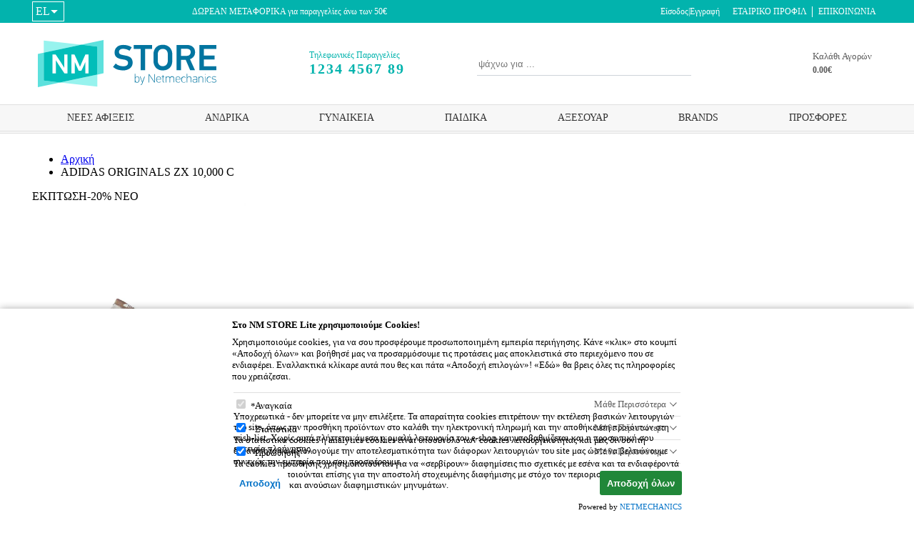

--- FILE ---
content_type: text/html; charset=UTF-8
request_url: https://elegant.nmstore.gr/el/prod13white-adidas-originals-zx-10000-c/aspro
body_size: 21377
content:


<!DOCTYPE html>
<html lang="el">
<head>
	<meta charset="utf-8"/>
	<meta http-equiv="X-UA-Compatible" content="IE=edge,chrome=1"/>
	<meta name="viewport" content="width=device-width, initial-scale=1"/>
<link rel="apple-touch-icon" sizes="180x180" href="https://cdn.nmstore.gr/elegant/.theme/favicons/apple-touch-icon.png">
<link rel="icon" type="image/png" sizes="32x32" href="https://cdn.nmstore.gr/elegant/.theme/favicons/favicon-32x32.png">
<link rel="icon" type="image/png" sizes="16x16" href="https://cdn.nmstore.gr/elegant/.theme/favicons/favicon-16x16.png">
<link rel="manifest" href="https://cdn.nmstore.gr/elegant/.theme/favicons/site.webmanifest">
<link rel="mask-icon" href="https://cdn.nmstore.gr/elegant/.theme/favicons/safari-pinned-tab.svg" color="#5bbad5">
<link rel="shortcut icon" href="https://cdn.nmstore.gr/elegant/.theme/favicons/favicon.ico">
<meta name="msapplication-TileColor" content="#da532c">
<meta name="msapplication-config" content="https://cdn.nmstore.gr/elegant/.theme/favicons/browserconfig.xml">
<meta name="theme-color" content="#ffffff">

<meta name="generator" content="NMStore 4.4.02">
<title>ADIDAS ORIGINALS ZX 10,000 C</title>
<meta name="keywords" content="" />
<meta name="description" content="nmstore ovalis theme demo" />
<link rel="canonical" href="https://elegant.nmstore.gr/el/prod13white-adidas-originals-zx-10000-c/aspro" />
<link rel="alternate" href="https://elegant.nmstore.gr/el/prod13white-adidas-originals-zx-10000-c/aspro" hreflang="el" />
<link rel="alternate" href="https://elegant.nmstore.gr/en/prod13white-adidas-originals-zx-10000-c/white" hreflang="en" />
<link rel="alternate" href="https://elegant.nmstore.gr/el/prod13white-adidas-originals-zx-10000-c/aspro" hreflang="x-default" />




<!-- CSS Vars -->
<style>
:root{--primary:#02b3ad;--primary-hover:#029792;--secondary:#58c7c7;--thirdcolor:#1F5A6B;--primary-text-color:#5c5c5c;--secondary-text-color:#fff;--primary-button-color:#fff;--primary-button-hover-color:#fff;--container-max-width:1190px;--big-container-max-width:1460px;--header-height:140px;--header-height-lg:137px;--header-height-medium:154px;--header-height-xl:190px;--header-bg:#fff;--header-border-bottom:4px double var(--menu-desktop-border-color);--header-color:null;--header-promo-bg:#2f91ae;--header-promo-color:var(--secondary-text-color);--header-top-bg:#02b3ad;--header-top-color:var(--secondary-text-color);--header-top-height:31px;--lang-item-active-bg:#fff;--lang-item-active-color:var(--primary);--search-borderColor:#ced4da;--search-active-borderColor:var(--primary);--search-placeholder-color:#495057;--header-phone-bg:#f5f5f5;--header-phone-color:var(--primary);--header-phone-height:30px;--header-phone-hover-color:var(--primary-hover);--header-icons-color:var(--primary);--header-icons-hover-color:var(--primary-hover);--grid-gutter-desktop-width:20px;--grid-gutter-mobile-width:10px;--menu-link:#333;--menu-link-highlight:var(--primary);--menu-link-active-border-color:var(--primary);--menu-header-bg:var(--primary);--menu-borders-color:#d7d7d7;--menu-desktop-bg:#f7f7f7;--menu-desktop-border-color:#e0e0e0;--menu-desktop-border-top:1px solid var(--menu-desktop-border-color);--footer-bg:#029a95;--footer-header-border-color:#fcce00;--footer-header-color:#fff;--footer-color:#fff;--footer-menu-link-color:inherit;--footer-menu-link-hover-color:#fcce00;--b2top-bg:transparent;--b2top-color:var(--primary);--b2top-border-color:var(--primary);--b2top-hover-bg:var(--primary);--b2top-hover-color:#fff;--b2top-hover-border-color:var(--primary);--product-title-color:#000;--product-title-hover-color:var(--primary);--product-price-color:#000;--product-discount-color:#6c757d;--pr-actions-color:#737373;--pr-actions-active-color:var(--primary);--pr-buy-bg:var(--primary);--pr-buy-color:var(--primary-button-color);--pr-buy-hover-bg:var(--primary-hover);--pr-buy-hover-color:var(--primary-button-hover-color);--homebanner-bg:var(--primary);--homebanner-color:#fff;--couponDiscount:#d93030;--pr-labels-font-size:10px;--label-discount-bg:#da0909;--label-new-bg:#0275a1;--label-featured-bg:#000;--label-best-bg:#7e57c2;--label-generic-bg:#e3780d;--invalid-border-color:#cb3a3a;--body-background:#f7f7f7;--font-family-sans-serif:"Segoe UI","Helvetica Neue",Arial,"Noto Sans",sans-serif;--font-family-base:Roboto,"Open Sans",var(--font-family-sans-serif);--text-muted-color:#6d7a86;--carousel-nav-bg:rgba(80, 173, 173, 0.5);--carousel-nav-hover-bg:var(--primary);--carousel-nav-color:#fff;--carousel-nav-hover-color:#fff;--carousel-nav-width:35px;--carousel-nav-height:42px;--carousel-nav-arrow-width:20px;--carousel-nav-arrow-height:20px;--carousel-nav-arrow-top:35%;--carousel-nav-arrow-left:25%;--carousel-nav-left-offset:-6px;--carousel-nav-right-offset:-5px;--carousel-nav-left-arrow-translate:translate(5px, -5px);--carousel-nav-right-arrow-translate:translate(-6px, -5px);--carousel-dot-inactive-bg:rgba(80, 173, 173, 0.5);--carousel-dot-active-bg:var(--primary);--carousel-nav-mobile-width:28px;--carousel-nav-mobile-height:33px;--carousel-nav-left-mobile-offset:-9px;--carousel-nav-right-mobile-offset:-9px;--carousel-nav-arrow-mobile-width:18px;--carousel-nav-arrow-mobile-height:18px;--connect-color:#343a40;--newsletter-button-color:var(--primary);--newsletter-button-hover-color:var(--primary-hover);--social-icon-color:var(--primary);--social-fb-bg:hsl(221, 44%, 41%);--social-fb-bg-light:hsl(221, 44%, 51%);--social-ins-bg:hsl(319, 71%, 49%);--social-yt-bg:hsl(2, 64%, 49%);--social-tiktok-bg:black;--selected-filters-bg:var(--primary);--selected-filters-hover-bg:#01857f;--selected-filters-color:#fff;--filters-color:#33342e;--filters-selected-color:var(--primary);--filters-box-bg:var(--primary);--price-slider-button-bg:var(--primary);--price-slider-track-bg:var(--primary);--pricebutton-bg:var(--primary);--pricebutton-hover-bg:#01857f;--price-slider-handle-translateY:-7px;--price-slider-handle-width:10px;--price-slider-handle-height:20px;--price-slider-right-handle-translate:translate(-55%, -140%);--catalog-readmore-bg:#fff;--availability-inStock:#008558;--availability-outOfStock:#d93030;--border-color:#e0e0e0;--pagination-color:#02b3ad;--breadcrump_separator:"/";--carousel-indicator-width:70px;--carousel-indicator-height:70px;--successColor:#389d51;--errorColor:#941d1d;--orderStepIncomplete-bg:#edeef0;--orderStepIncomplete-color:#000;--orderStepComplete-bg:#26a69a;--orderStepComplete-color:#fff;--orderStepCurrent-bg:#fff;--orderStepCurrent-color:#000;--orderStep-bg:#6d7a86;--comparisonColor:var(--primary)}    
    
</style><!-- End of CSS Vars -->




<style rel="stylesheet">
.container{width:100%;margin-right:auto;margin-left:auto;padding-left:10px;padding-right:10px;max-width:var(--container-max-width,1190px)}.row{display:flex;flex-wrap:wrap}.text-truncate{overflow:hidden;text-overflow:ellipsis;white-space:nowrap}.small,small{font-size:87.5%;font-weight:400}.sr-only{position:absolute;width:1px;height:1px;padding:0;margin:-1px;overflow:hidden;clip:rect(0,0,0,0);white-space:nowrap;border:0}.imgLogo{width:100%;height:100%;object-fit:contain}.svgFix{width:1em;height:1em;fill:currentColor;stroke:currentColor;stroke-width:0}.d-none{display:none}.inputTextError.error{border-color:var(--invalid-border-color)!important;box-shadow:inset 0 1px 1px rgba(0,0,0,.075),0 0 8px rgba(255,102,102,.6)!important}.sr-only-lg-up{position:absolute;width:1px;height:1px;padding:0;margin:-1px;overflow:hidden;clip:rect(0,0,0,0);white-space:nowrap;border:0}@media print{.d-print-none{display:none!important}.d-print-block{display:inline-block!important}}.header-wrapper{display:block;height:var(--header-height)}.header-wrapper.reduced .page-header{transform:translateY(-32px)}.page-header{transition:transform .3s;position:relative;background-color:var(--header-bg);color:var(--header-color);position:fixed;top:0;left:0;right:0;z-index:3;height:var(--header-height)}.header-top{position:relative;background:var(--header-top-bg,#50afaf);color:var(--header-top-color,#fff)}.header-top-inner{display:flex;justify-content:space-between;align-items:center}.lang-item,.langsIndication{padding:4px 12px 4px 4px;display:flex;align-items:center;gap:6px;border:1px solid var(--secondary-text-color,#fff);background:0 0;color:inherit;font-family:inherit;font-size:inherit}.lang-item:after,.langsIndication:after{content:"";border-style:solid;border-width:0 0 7px 7px;border-color:transparent transparent currentColor;transform:rotate(45deg) translateY(-50%)}.langsWrapper{position:relative}.langsWrapper svg{width:20px;height:15px}.langsWrapper.open .languages{display:block}.languages{position:absolute;top:100%;z-index:3;display:none;list-style:none;padding:0;margin:0;background-color:var(--primary-hover,#58c7c7);width:100%;border:1px solid var(--secondary-text-color,#fff)}.languages li{display:flex;align-items:center}.lang-item{text-decoration:none;border:none;padding-right:0}.lang-item:after{display:none}.header-main{display:flex;align-items:center;padding:8px;flex-wrap:wrap;justify-content:space-between;box-sizing:border-box}.header-main-subsection{display:contents;justify-content:flex-end;align-items:center;flex:1}.slot1Container{margin:0 auto}.header-main-subsection:first-of-type{justify-content:flex-start!important}.phoneWrapper{background-color:transparent;color:var(--header-phone-color);height:var(--header-phone-height);display:flex;justify-content:flex-start;align-items:center;text-decoration:none}.phoneWrapper:focus,.phoneWrapper:hover{text-decoration:underline;color:var(--header-phone-hover-color)}.phoneWrapper svg{font-size:20px}.phoneWrapper small{font-size:12px}.phoneWrapper .phoneMain{color:inherit;margin-left:10px}.phoneWrapper .phoneMain small{display:block}.phoneWrapper .phoneMain .phoneNumber{letter-spacing:.1em;font-weight:700;font-size:20px}.site-brand{display:inline-block;width:250px;height:97.5px;position:absolute;flex-shrink:0;position:relative}.site-brand:focus{transition:transform .5s;transform:scale(1.08)}.topText{flex-basis:50%;max-width:100%;flex-grow:1;position:relative;font-size:12px;text-align:center}.toplink-item{text-decoration:none;padding:8px;font-size:12px;color:inherit;display:block;position:relative;text-align:center;text-transform:uppercase}.topLink .lang-item{margin-right:unset!important}.topLink{position:relative}.topLink:first-child:after{content:"";position:absolute;right:0;top:8px;bottom:8px;background-color:currentColor;width:1px}.mobile-search-button,.search-button{background:0 0;border:none;color:var(--header-icons-color,#50afaf);font-size:22px;padding:15px;text-align:center;position:relative;transition:box-shadow .3s;cursor:pointer;transform:translateX(-31px)}.mobile-search-button:hover,.search-button:hover{box-shadow:0 0 1px 0 rgba(0,0,0,.04),0 2px 12px 0 rgba(0,0,0,.13);color:var(--header-icons-hover-color,#73bfbf)}.mobile-search-button svg,.search-button svg{position:absolute;top:50%;left:50%;transform:translate(-50%,-50%)}.inputDefault{min-width:300px;font-size:15px;border:none;outline:0;border-bottom:1px solid var(--search-borderColor,#c2c2c2);transition:border-bottom-color .3s;color:var(--search-placeholder-color,#838383);height:34px}.inputDefault::placeholder{font-size:13px}.inputDefault:focus{border-bottom-color:var(--search-active-borderColor,var(--primary))}.search-content{position:relative;display:flex;align-items:flex-end}.search-content.search-open{position:absolute;animation-name:godown;animation-duration:.3s;animation-fill-mode:forwards;top:100%;width:100%;left:0;background-color:#fff;display:flex!important;padding:10px;box-shadow:0 6px 18px rgba(0,0,0,.15),0 0 0 1px rgba(255,255,255,.5);justify-content:space-between}.search-content.search-open .form-search{flex-grow:1}.search-content.search-open .form-search .inputDefault{width:100%}.search-content.search-open .mobile-search-button,.search-content.search-open .search-button{width:unset;height:unset;font-size:25px;font-weight:700;padding:0;box-shadow:none}.search-content.search-open .mobile-search-button svg,.search-content.search-open .search-button svg{position:unset;transform:unset}@keyframes godown{0%{top:50%;scale:0}50%{scale:1}100%{top:80%}}.headerIcons{display:flex;justify-content:flex-end;align-items:center;gap:10px}.favButton{font-size:26px;color:var(--header-icons-color);transition:box-shadow .5s,color .5s;width:37px;height:37px;text-align:center}.favButton svg{vertical-align:middle;display:inline-block}.favButton:hover{box-shadow:0 0 1px 0 rgba(0,0,0,.06),0 2px 18px 0 rgba(0,0,0,.1);color:var(--primary-hover)}.userButtonWrapper{flex-basis:25%;max-width:25%;text-align:right}.userButton{position:relative;color:var(--header-top-color,#fff);font-size:12px;background:0 0;border:none;text-decoration:none;display:inline-flex;align-items:center;justify-content:right;gap:5px;height:32px;padding:0 10px}.userButton:hover{text-decoration:underline}.userButton.loggedIn{box-shadow:0 -4px 8px 0 rgba(0,0,0,.15)}.cartButton{background:0 0;border:none;font-family:inherit;display:flex;align-items:center;cursor:pointer;position:relative;text-decoration:none;font-size:34px;color:var(--header-icons-color);display:flex;align-items:center;gap:10px;padding:10px 6px;transition:box-shadow .5s,color .5s}.cartButton:hover{box-shadow:0 0 1px 0 rgba(0,0,0,.06),0 2px 18px 0 rgba(0,0,0,.1);color:var(--primary-hover)}.cartButton:not(.isEmpty):after{content:"";position:absolute;right:1px;bottom:1px;width:0;height:0;border-style:solid;border-width:0 0 7px 7px;border-color:transparent transparent #02b3ad}.cartButton .cartContent{display:block;font-size:13px;color:var(--primary-text-color)}.cartButton .cartContent div{margin-bottom:3px}.cartButton:not(.isEmpty) svg{vertical-align:middle}.cartCount{width:24px;height:24px;text-align:center;font-size:13px;position:absolute;top:25px;left:11px}.cartTotal{font-size:12px;font-weight:700}.menuButton{background:0 0;border:none;color:var(--primary);cursor:pointer;display:none}.bars{margin-top:1px;border-top:2px solid;position:relative;width:20px;height:14px;display:block}.bars::after,.bars::before{content:"";display:block;background-color:currentColor;width:100%;height:2px;position:absolute;top:4px;left:0;right:0;transition:top .2s ease-in,transform .2s ease-in}.bars::after{top:10px}.collapse:not(.managed){max-height:0}.headerUserButton{display:none;color:var(--header-icons-color);font-size:20px}@media screen and (min-width:600px) and (max-width:1000px){.header-wrapper,.page-header{height:var(--header-height-lg)}}@media screen and (min-width:1001px){.header-wrapper,.page-header{height:var(--header-height-xl)}}@media screen and (min-width:1000px){.topText:last-child{display:block}.topText:first-child:after{content:"";position:absolute;right:0;top:8px;bottom:8px;background-color:currentColor;width:1px}.mobile-search-button{display:none}}@media screen and (max-width:1000px){.headerUserButton{display:flex;font-size:21px}.mobile-search-button{font-size:20px;margin-left:5px}.cartButton{font-size:24px;box-shadow:none!important;padding:0}.cartButton:after{display:none}.cartCount{font-size:12px;top:6px;left:0}.cartContent{display:none!important}.languages,.userButtonWrapper{display:none!important}.menu-languages .languages{display:flex!important}.menu-languages .languages .lang-item.active{box-shadow:0 0 1px 0 rgba(0,0,0,.04),0 2px 12px 0 rgba(0,0,0,.13)}.header-top{padding:8px 0}.mobile-search-button,.search-button{transform:none}.header-main-subsection{display:flex}.header-main-subsection:first-of-type{order:1}.header-main-subsection{order:3}.site-brand{width:150px;height:62px;order:2}.menuButton{display:block}.search-content{display:none}.phoneWrapper{position:absolute;bottom:0;left:0;width:100%;justify-content:center;background-color:var(--header-phone-bg)}.phoneWrapper small{display:unset!important}.phoneWrapper .phoneNumber{letter-spacing:unset!important;font-size:unset!important;font-weight:unset!important}}@media screen and (max-width:576px){.collapse-small:not(.managed){max-height:0}}@media screen and (max-width:768px){.collapse-medium:not(.managed){max-height:0}.favButton{display:none}}@media screen and (max-width:992px){.collapse-large:not(.managed){max-height:0}}
@charset "UTF-8";.menuContainer{background-color:var(--menu-desktop-bg);border-bottom:var(--header-border-bottom);border-top:var(--menu-desktop-border-top)}.menu_wrapper{transform:translateX(-100%);transition:transform .3s;position:fixed;top:0;left:0;height:100vh;overflow-y:auto;width:280px;background-color:#fff}.menu_wrapper.open{transform:translateX(0);padding:0 0}.menu-nav{display:none;padding:0;list-style:none;justify-content:space-around;margin:0;flex-direction:column;flex-grow:1;flex-wrap:wrap}.menu-nav.open{display:flex}.menu-link{position:relative;color:var(--menu-link);text-decoration:none;padding:10px;font-size:14px;display:none;border-bottom:1px solid var(--menu-borders-color);flex-grow:1}.menu-link:focus,.menu-link:hover{color:var(--menu-link-highlight)}.menu-link.open{display:inline-block}.menu-forth{display:none;background:0 0;flex-shrink:0;border:none;width:40px;height:40px;border-bottom:1px solid var(--menu-borders-color);border-left:1px solid var(--menu-borders-color);position:relative;cursor:pointer}.menu-forth::after{content:"";width:10px;height:10px;border-bottom:1px solid #000;border-right:1px solid #000;position:absolute;transform:rotate(-45deg) translateX(-50%);top:calc(50% - 10px);left:calc(50% - 5px)}.menu-forth.open{display:flex}.menu-back{display:none;position:relative;padding:10px;border:none;cursor:pointer;font-weight:700}.menu-back::after{position:absolute;content:"‹";left:15px;font-size:1.3em;top:6px}.menu-back.open{display:block}.menu-header{padding:10px;background-color:var(--menu-header-bg);display:none;color:#fff;overflow-wrap:anywhere}.menu-header.open{display:block}.menu-mainHeader{background-color:var(--menu-header-bg);padding:10px;text-align:right;display:none}.menu-mainHeader .close{border:none;background:0 0;color:#fff;font-size:20px;cursor:pointer}.menu-mainHeader.open{display:block}.menu-item{display:flex}.menu-languages{padding-top:20px;padding-left:20px}.menu-languages .lang-item{color:var(--primary)!important}.nm-menu-h{list-style:none;margin:0;padding-left:0;display:flex}@media screen and (min-width:1001px){.menu_wrapper{position:relative;transform:none;width:100%;height:unset;overflow:unset;background-color:transparent}.menu_wrapper .menu-languages{display:none}.menu_wrapper .menu-mainHeader{display:none}.menu_wrapper .menu-item{display:unset!important}.menu_wrapper button{display:none!important}.menu_wrapper .menu-nav{display:flex;flex-direction:row}.menu_wrapper .menu-link{display:inline-block;border-bottom:none}.menu_wrapper .menu-link.depth-1{color:var(--menu-link-desktop-depth1-color,var(--menu-link))}.menu_wrapper .menu-link.depth-1:hover{background-color:var(--menu-link-desktop-depth1-hover-bg)}.menu_wrapper .menu-header{display:none!important}.menu_wrapper .menu-nav.depth-2{display:flex;justify-content:flex-start;position:absolute;top:calc(100% - 3px);width:100%;z-index:1;background-color:#fff;left:0;border-top:3px solid var(--menu-highlight-border-color,var(--primary));padding:10px;box-shadow:0 8px 20px rgba(0,0,0,.15);pointer-events:none;transform-origin:top;transform:scaleY(0);max-height:500px;overflow:auto;transition:transform .3s;flex-wrap:wrap}.menu_wrapper .menu-nav.depth-2.notFullWidth.last{right:0}.menu_wrapper .menu-nav.depth-2.notFullWidth{left:auto!important;width:300px!important;display:block!important}.menu_wrapper .menu-nav.depth-2.notFullWidth li{display:block!important}.menu_wrapper .menu-nav.depth-2.notFullWidth li a{font-weight:400!important;font-size:13px!important}.menu_wrapper .menu-nav.depth-2.notFullWidth>.menu-item{max-width:unset}.menu_wrapper .menu-nav.depth-2>.menu-item{flex-basis:20%;max-width:20%}.menu_wrapper .menu-nav.depth-3{flex-direction:column}.menu_wrapper .menu-link.depth-1{font-weight:var(--menu-link-depth1-font-weight)}.menu_wrapper .menu-link.depth-1:focus:after,.menu_wrapper .menu-link.depth-1:hover:after{content:"";position:absolute;bottom:0;left:0;background-color:var(--menu-highlight-border-color,currentColor);width:100%;height:3px}.menu_wrapper .menu-link.depth-1.active:after{content:"";position:absolute;bottom:0;left:0;background-color:var(--menu-link-active-border-color,var(--primary));width:100%;height:3px}.menu_wrapper .menu-link.depth-2{font-weight:700}.menu_wrapper .menu-link.depth-3{font-weight:400;font-size:13px}.menu_wrapper .menu-item.depth-1:focus-within .menu-link.depth-1,.menu_wrapper .menu-item.depth-1:hover .menu-link.depth-1{color:var(--menu-link-desktop-depth1-hover-color,var(--menu-link-highlight))}.menu_wrapper .menu-item.depth-1:focus-within .menu-link.depth-1.hasDropdown::before,.menu_wrapper .menu-item.depth-1:hover .menu-link.depth-1.hasDropdown::before{content:"";width:10px;height:10px;position:absolute;top:calc(100% - 5px);left:50%;transform:translateX(-50%) rotate(-45deg);clip-path:polygon(0 0,0 100%,100% 100%);background-color:currentColor;z-index:2}.menu_wrapper .menu-item.depth-1:focus-within .menu-nav.depth-2,.menu_wrapper .menu-item.depth-1:hover .menu-nav.depth-2{pointer-events:visible;transform:scaleY(1)}}</style>

<link rel="stylesheet" href="/assets/4.4.02/elegant/css/theme.css"/>

<link rel="preconnect" href="https://thumbs.nmstore.gr">


<link rel="stylesheet" href="/assets/4.4.02/elegant/css/product.css"
      onload="document.dispatchEvent(new Event('modalStylesLoaded')); window.modalStylesLoaded=true;"/>

<!-- Cookie Consent Plugin -->
<style rel="stylesheet">
.cookieWrapper{background-color:#fff;box-shadow:0 0 10px rgba(0,0,0,.33);position:fixed;bottom:0;left:0;right:0;transform:translateY(100%);transition:transform .4s;z-index:-1}.cookieWrapper.visible{transform:translateY(0)}.cookieMain{max-width:630px;margin:0 auto;padding:15px 15px 5px 15px}.cookieTitle{font-size:13px;font-weight:700;margin-bottom:8px}.cookieBody{font-size:13px;margin-bottom:14px}.cookieButton{background:center/24px no-repeat var(--nmcookie--btn-open-bg,#0277bd);width:38px;height:38px;z-index:2;position:fixed;border:none;cursor:pointer;border-top-right-radius:16px;bottom:0;left:0;transition:background-color .2s;background-image:url("data:image/svg+xml;charset=utf8,%3Csvg xmlns='http://www.w3.org/2000/svg' viewBox='0 0 24 24'%3E%3Cpath fill='%23ffffff' d='M12 23.6c-6.6 0-12-5.4-12-12C0 7 2.7 2.8 6.9.8c.3-.1.6-.1.9 0 .3.1.5.4.6.7.1.5.5 1.7 2.1 1.7 1.1 0 1.6-.6 1.9-1.1.2-.4.7-.7 1.2-.6.5.1.8.6.8 1.1 0 .8.2 1.5.6 1.9.5.5 1.4.6 2.7.1.4-.2.9 0 1.2.4.3.4.3.9 0 1.3-.5.6-.5 1.5-.1 2.3.5 1 1.4 1.5 2.5 1.5.5 0 .9-.1 1.3-.3.3-.2.7-.2 1 0 .3.2.5.5.5.9V11.5C24 18.2 18.7 23.6 12 23.6zM6.8 3.2C4 5 2.2 8.2 2.2 11.5c0 5.4 4.4 9.9 9.9 9.9 5.2 0 9.5-4.1 9.9-9.2-.2 0-.5.1-.7.1-1.9 0-3.6-1-4.4-2.7-.4-.8-.5-1.6-.5-2.4h-.2c-1.1 0-2-.4-2.7-1.1-.3-.3-.6-.8-.8-1.2-.6.4-1.4.5-2.2.5-1.7 0-3-.8-3.7-2.2zm16.4-1.3c0 .5-.4.9-.9.9s-.9-.4-.9-.9.4-.9.9-.9.9.4.9.9zM6.9 7.5c.8 0 1.5.7 1.5 1.5s-.7 1.5-1.5 1.5S5.4 9.8 5.4 9 6 7.5 6.9 7.5zM8 13.4c.8 0 1.5.7 1.5 1.5s-.7 1.5-1.5 1.5-1.5-.7-1.5-1.5.6-1.5 1.5-1.5zm5.5 1.9c.8 0 1.5.7 1.5 1.5s-.7 1.5-1.5 1.5-1.5-.7-1.5-1.5c0-.9.6-1.5 1.5-1.5zm-.7-6c.8 0 1.5.7 1.5 1.5s-.7 1.5-1.5 1.5-1.5-.7-1.5-1.5.7-1.5 1.5-1.5zm6.1-8c0 .8-.6 1.4-1.4 1.4-.8 0-1.4-.6-1.4-1.4 0-.8.6-1.4 1.4-1.4.8 0 1.4.6 1.4 1.4zm3.6 4.3c.5 0 1 .4 1 1s-.4 1-1 1-1-.4-1-1 .4-1 1-1z'/%3E%3C/svg%3E")}.cookieButton:hover{background-color:#01578b}.cookiePreferences fieldset{padding:0;border:none}.cookiePreference{display:flex;padding:6px 0;border-top:1px solid #e0e0e0;justify-content:space-between;flex-wrap:wrap}.cookiePreference:last-of-type{border-bottom:1px solid #e0e0e0}.cookiePreference label{font-size:13px;padding-left:6px;position:relative}.cookiePreference label.isRequired:before{content:"*";position:absolute;left:0;top:1px}.cookiePreference button{background:0 0;border:none;position:relative;padding-right:20px;cursor:pointer;font-family:inherit;color:var(--primary-text-color)}.cookiePreference button:after{content:"";position:absolute;right:1px;top:50%;width:6px;height:6px;border-left:1px solid currentColor;border-bottom:1px solid currentColor;transform:rotate(315deg) translateY(-8px)}.cookiePreference button.expanded:after{transform:rotate(0) translateY(-7px);border-left-width:0}.cookiePreference .prefDesc{flex-basis:100%;font-size:12.5px}.cookiePreference .prefDesc.managed{padding:5px 5px 5px 30px}.cookiePreference .expandable{transition:max-height .1ms!important}.cookieButtons{display:flex;justify-content:space-between;align-items:center;flex-wrap:wrap;margin-top:10px}.cookieAcceptAll,.cookieAcceptSelected{color:#0071c7;background-color:#fff;padding:5px 10px;font-size:13px;font-weight:700;border:none;cursor:pointer;border-radius:3px;min-height:34px;min-width:34px}.cookieAcceptAll:hover,.cookieAcceptSelected:hover{box-shadow:0 0 4px rgba(0,0,0,.15);color:#005494}.cookieAcceptAll{background-color:#218739;color:#fff}.cookieAcceptAll:hover{background-color:#175e28;color:#fff}.cookiesFooter{font-size:11px;text-align:right;margin-top:10px}.cookiesFooter a{color:#0071c7;text-decoration:none}.cookiesFooter a:hover{text-decoration:underline}@media screen and (max-width:991px){.cookiesFooter{text-align:center}}</style>

<!-- End of Cookie Consent Plugin -->





</head>


<body>






<div id="curtain" class="backdrop"></div>

<header id="pageHeader" class="header-wrapper">
	<div class="page-header d-print-none">

		<div class="header-top">
			<div class="container header-top-inner">
<div class="langsWrapper" data-usage="langsWrapper">
	<div class="sr-only small">a11y.languageSelection:</div>
			<button class="langsIndication" data-usage="langSelector">
				<span>EL</span>
			</button>
	<ul class="languages">
				<li>
					<a href="/en/prod13white-adidas-originals-zx-10000-c/white" 
						class="lang-item"
						title="English" rel="alternate"
						hreflang="en">
						<span>EN</span>
					</a>
				</li>
	</ul>
</div>

				<div class="topText text-truncate">
ΔΩΡΕΑΝ ΜΕΤΑΦΟΡΙΚΑ για παραγγελίες άνω των 50&euro;				</div>
				<div class="userButtonWrapper">
					<a href="/el/customer/login"
					   class="userButton ">
						<svg aria-label="user account" class="svgFix" aria-hidden="true" focusable="false">
							<use href="/assets/4.4.02/elegant/img/svg_main.svg#svg-user"></use>
						</svg>
						<span class=""> Είσοδος|Εγγραφή</span>
					</a>
				</div>
<div class="nm-menu">

	<ul class="nm-menu-h">
			<li class="topLink">
				<a href="/el/etairiko-profil"  class="toplink-item">
Εταιρικό προφίλ				</a>
			</li>
			<li class="topLink">
				<a href="/el/epikoinonia"  class="toplink-item">
Επικοινωνία				</a>
			</li>
	</ul>
</div>
			</div>
		</div>
		<div class="container header-main">

			<a href="/" class="site-brand" itemprop="url">
					<img src="https://cdn.nmstore.gr/elegant/.theme/brand_logo.svg" class="imgLogo" alt="ADIDAS ORIGINALS ZX 10,000 C" width="165" height="62"/>
			</a>
			<div class="header-main-subsection">
                				<a data-phonelink href='tel:+301234456789' class="phoneWrapper ">
					<svg aria-label="phone" aria-hidden="true" focusable="false" class="svgFix">
							<use href="/assets/4.4.02/elegant/img/svg_main.svg#svg-call"></use>
					</svg>
					<span class="phoneMain">
                                <small class="phoneText">Τηλεφωνικές Παραγγελίες</small>
                                <span class="phoneNumber" itemprop="telephone"
                                      content='tel:+301234456789'>1234 4567 89</span>
                            </span>
				</a>

				<button id="menuTrigger" class="menuButton" type="button">
					<span class="sr-only">MENU</span>
					<span class="bars"></span>
				</button>
				<button class="mobile-search-button " type="button" id="searchToggle">
					<span class="sr-only">Αναζήτηση</span>
					<svg aria-label="search" class="svgFix" aria-hidden="true" focusable="false">
						<use href="/assets/4.4.02/elegant/img/svg_main.svg#svg-search"></use>
					</svg>
				</button>


			</div>

			<div class="header-main-subsection">
<form aria-label="Search Bar" id="headerSearch" action="/el/search" class="validate search-content">
	<div class="form-search">
		<label for="headerSearchInput" class="sr-only">field.search</label>
		<input class="inputTextError inputDefault" id="headerSearchInput" type="search" name="q" value=""
		       minlength="3"
		       placeholder="ψάχνω για ..." required/>

	</div>
	<button class="search-button" type="submit" aria-label="Αναζήτηση" id="headerSearchButton">
		<span class="sr-only-lg-up">Αναζήτηση</span>
		<svg class="svgFix" aria-hidden="true" focusable="false">
			<use href="/assets/4.4.02/elegant/img/svg_main.svg#svg-search"></use>
		</svg>
	</button>
</form>


				<div class="headerIcons">
					<a href="/el/customer/login"
					   class="headerUserButton ">
						<svg aria-label="user" class="svgFix" aria-hidden="true" focusable="false">
							<use href="/assets/4.4.02/elegant/img/svg_main.svg#svg-user2"></use>
						</svg>
					</a>
                    
<a href="/el/cart" class="cartButton  isEmpty" id="headerCart">
    <svg class="svgFix" aria-hidden="true" focusable="false">
        <use href="/assets/4.4.02/elegant/img/svg_main.svg#svg-cart"></use>
    </svg>
    <div data-usage="cartdetailwrapper" class="cartContent">
        <div>Καλάθι Αγορών</div>
        <small data-usage="carttotal" class="cartTotal">0.00&euro;</small>
    </div>
</a>

				</div>

			</div>
		</div>
		<div class="menuContainer">

<nav class="container menu_wrapper">
	<div class="menu-mainHeader">
		<button id="menuClose" class="close" type="button">
			<span class="sr-only">Κλείσιμο</span>
			<span aria-hidden="true">&times;</span>
		</button>
	</div>
	<ul class="menu-nav depth-1" data-level="1">

			<li class="menu-item depth-1">
				<a href="/el/nees-afixeis" 
					class="menu-link depth-1   ">ΝΕΕΣ ΑΦΙΞΕΙΣ</a>

			</li>

			<li class="menu-item depth-1">
				<a href="/el/andrika" 
					class="menu-link depth-1   hasDropdown">ΑΝΔΡΙΚΑ</a>

					<button class="menu-forth depth-1" data-menu="forth" data-depth="2" type="button">
						<span class="sr-only">forward</span>
					</button>
					<ul class="menu-nav depth-2 "
					    data-level="2">
						<div class="menu-header depth-2">ΑΝΔΡΙΚΑ</div>
						<button class="menu-back depth-2" data-menu="back" data-depth="1" type="button">button.back</button>
							<li class="menu-item">

								<a href="/el/andrika/roucha"  class="menu-link depth-2"> ΡΟΥΧΑ</a>
									<button class="menu-forth depth-2" data-menu="forth" data-depth="3" type="button">
										<span class="sr-only">forward</span>
									</button>
									<ul class="menu-nav depth-3" data-level="3">
										<div class="menu-header depth-3">ΡΟΥΧΑ</div>

										<button class="menu-back depth-3" data-menu="back" data-depth="2"
										        type="button">button.back</button>
											<li class="menu-item">
												<a href="/el/andrika/roucha/nees-afixeis" 
													class="menu-link depth-3"> Νέες Αφίξεις</a>
											</li>
											<li class="menu-item">
												<a href="/el/andrika/roucha/tshirts" 
													class="menu-link depth-3"> T&#045;Shirts</a>
											</li>
											<li class="menu-item">
												<a href="/el/andrika/roucha/poukamisa" 
													class="menu-link depth-3"> Πουκάμισα</a>
											</li>
											<li class="menu-item">
												<a href="/el/andrika/roucha/pantelonia" 
													class="menu-link depth-3"> Παντελόνια</a>
											</li>
											<li class="menu-item">
												<a href="/el/andrika/roucha/magio" 
													class="menu-link depth-3"> Μαγιό</a>
											</li>
											<li class="menu-item">
												<a href="/el/andrika/roucha/boufan" 
													class="menu-link depth-3"> Μπουφάν</a>
											</li>
											<li class="menu-item">
												<a href="/el/andrika/roucha/tzin" 
													class="menu-link depth-3"> Τζιν</a>
											</li>
									</ul>
							</li>
							<li class="menu-item">

								<a href="/el/andrika/papoutsia"  class="menu-link depth-2"> ΠΑΠΟΥΤΣΙΑ</a>
									<button class="menu-forth depth-2" data-menu="forth" data-depth="3" type="button">
										<span class="sr-only">forward</span>
									</button>
									<ul class="menu-nav depth-3" data-level="3">
										<div class="menu-header depth-3">ΠΑΠΟΥΤΣΙΑ</div>

										<button class="menu-back depth-3" data-menu="back" data-depth="2"
										        type="button">button.back</button>
											<li class="menu-item">
												<a href="/el/andrika/papoutsia/nees-afixeis" 
													class="menu-link depth-3"> Νέες Αφίξεις</a>
											</li>
											<li class="menu-item">
												<a href="/el/andrika/papoutsia/sneakers" 
													class="menu-link depth-3"> Sneakers</a>
											</li>
											<li class="menu-item">
												<a href="/el/andrika/papoutsia/sagionares" 
													class="menu-link depth-3"> Σαγιονάρες</a>
											</li>
											<li class="menu-item">
												<a href="/el/andrika/papoutsia/mokasinia" 
													class="menu-link depth-3"> Μοκασίνια</a>
											</li>
											<li class="menu-item">
												<a href="/el/andrika/papoutsia/istioploika" 
													class="menu-link depth-3"> Ιστιοπλοϊκά</a>
											</li>
											<li class="menu-item">
												<a href="/el/andrika/papoutsia/botes" 
													class="menu-link depth-3"> Μπότες</a>
											</li>
											<li class="menu-item">
												<a href="/el/andrika/papoutsia/imimpota" 
													class="menu-link depth-3"> Ημίμποτα</a>
											</li>
									</ul>
							</li>
							<li class="menu-item">

								<a href="/el/andrika/axesouar"  class="menu-link depth-2"> ΑΞΕΣΟΥΑΡ</a>
									<button class="menu-forth depth-2" data-menu="forth" data-depth="3" type="button">
										<span class="sr-only">forward</span>
									</button>
									<ul class="menu-nav depth-3" data-level="3">
										<div class="menu-header depth-3">ΑΞΕΣΟΥΑΡ</div>

										<button class="menu-back depth-3" data-menu="back" data-depth="2"
										        type="button">button.back</button>
											<li class="menu-item">
												<a href="/el/andrika/axesouar/nees-afixeis" 
													class="menu-link depth-3"> Νέες Αφίξεις</a>
											</li>
											<li class="menu-item">
												<a href="/el/andrika/axesouar/tsantes" 
													class="menu-link depth-3"> Τσάντες</a>
											</li>
											<li class="menu-item">
												<a href="/el/andrika/axesouar/portofolia" 
													class="menu-link depth-3"> Πορτοφόλια</a>
											</li>
											<li class="menu-item">
												<a href="/el/andrika/axesouar/zones" 
													class="menu-link depth-3"> Ζώνες</a>
											</li>
											<li class="menu-item">
												<a href="/el/andrika/axesouar/rologia" 
													class="menu-link depth-3"> Ρολόγια</a>
											</li>
											<li class="menu-item">
												<a href="/el/andrika/axesouar/kapela" 
													class="menu-link depth-3"> Καπέλα</a>
											</li>
											<li class="menu-item">
												<a href="/el/andrika/axesouar/kaltses" 
													class="menu-link depth-3"> Κάλτσες</a>
											</li>
									</ul>
							</li>
							<li class="menu-item">

								<a href="/el/andrika/top-brands"  class="menu-link depth-2"> TOP BRANDS</a>
									<button class="menu-forth depth-2" data-menu="forth" data-depth="3" type="button">
										<span class="sr-only">forward</span>
									</button>
									<ul class="menu-nav depth-3" data-level="3">
										<div class="menu-header depth-3">TOP BRANDS</div>

										<button class="menu-back depth-3" data-menu="back" data-depth="2"
										        type="button">button.back</button>
											<li class="menu-item">
												<a href="/el/andrika/top-brands/geox" 
													class="menu-link depth-3"> Geox</a>
											</li>
											<li class="menu-item">
												<a href="/el/andrika/top-brands/emporio-armani" 
													class="menu-link depth-3"> Emporio Armani</a>
											</li>
											<li class="menu-item">
												<a href="/el/andrika/top-brands/camper" 
													class="menu-link depth-3"> Camper</a>
											</li>
											<li class="menu-item">
												<a href="/el/andrika/top-brands/timberland" 
													class="menu-link depth-3"> Timberland</a>
											</li>
											<li class="menu-item">
												<a href="/el/andrika/top-brands/guess" 
													class="menu-link depth-3"> Guess</a>
											</li>
											<li class="menu-item">
												<a href="/el/andrika/top-brands/gant" 
													class="menu-link depth-3"> Gant</a>
											</li>
											<li class="menu-item">
												<a href="/el/andrika/top-brands/ralph-lauren" 
													class="menu-link depth-3"> Ralph Lauren</a>
											</li>
									</ul>
							</li>
					</ul>
			</li>

			<li class="menu-item depth-1">
				<a href="/el/gynaikeia" 
					class="menu-link depth-1   hasDropdown">ΓΥΝΑΙΚΕΙΑ</a>

					<button class="menu-forth depth-1" data-menu="forth" data-depth="2" type="button">
						<span class="sr-only">forward</span>
					</button>
					<ul class="menu-nav depth-2 "
					    data-level="2">
						<div class="menu-header depth-2">ΓΥΝΑΙΚΕΙΑ</div>
						<button class="menu-back depth-2" data-menu="back" data-depth="1" type="button">button.back</button>
							<li class="menu-item">

								<a href="/el/gynaikeia/roucha"  class="menu-link depth-2"> ΡΟΥΧΑ</a>
									<button class="menu-forth depth-2" data-menu="forth" data-depth="3" type="button">
										<span class="sr-only">forward</span>
									</button>
									<ul class="menu-nav depth-3" data-level="3">
										<div class="menu-header depth-3">ΡΟΥΧΑ</div>

										<button class="menu-back depth-3" data-menu="back" data-depth="2"
										        type="button">button.back</button>
											<li class="menu-item">
												<a href="/el/gynaikeia/roucha/nees-afixeis" 
													class="menu-link depth-3"> Νέες Αφίξεις</a>
											</li>
											<li class="menu-item">
												<a href="/el/gynaikeia/roucha/blouzes" 
													class="menu-link depth-3"> Μπλούζες</a>
											</li>
											<li class="menu-item">
												<a href="/el/gynaikeia/roucha/foremata" 
													class="menu-link depth-3"> Φορέματα</a>
											</li>
											<li class="menu-item">
												<a href="/el/gynaikeia/roucha/poukamisa" 
													class="menu-link depth-3"> Πουκάμισα</a>
											</li>
											<li class="menu-item">
												<a href="/el/gynaikeia/roucha/pantelonia" 
													class="menu-link depth-3"> Παντελόνια</a>
											</li>
											<li class="menu-item">
												<a href="/el/gynaikeia/roucha/magio" 
													class="menu-link depth-3"> Μαγιό</a>
											</li>
											<li class="menu-item">
												<a href="/el/gynaikeia/roucha/boufan" 
													class="menu-link depth-3"> Μπουφάν</a>
											</li>
									</ul>
							</li>
							<li class="menu-item">

								<a href="/el/gynaikeia/papoutsia"  class="menu-link depth-2"> ΠΑΠΟΥΤΣΙΑ</a>
									<button class="menu-forth depth-2" data-menu="forth" data-depth="3" type="button">
										<span class="sr-only">forward</span>
									</button>
									<ul class="menu-nav depth-3" data-level="3">
										<div class="menu-header depth-3">ΠΑΠΟΥΤΣΙΑ</div>

										<button class="menu-back depth-3" data-menu="back" data-depth="2"
										        type="button">button.back</button>
											<li class="menu-item">
												<a href="/el/gynaikeia/papoutsia/nees-afixeis" 
													class="menu-link depth-3"> Νέες Αφίξεις</a>
											</li>
											<li class="menu-item">
												<a href="/el/gynaikeia/papoutsia/sneakers" 
													class="menu-link depth-3"> Sneakers</a>
											</li>
											<li class="menu-item">
												<a href="/el/gynaikeia/papoutsia/balarines" 
													class="menu-link depth-3"> Μπαλαρίνες</a>
											</li>
											<li class="menu-item">
												<a href="/el/gynaikeia/papoutsia/goves" 
													class="menu-link depth-3"> Γόβες</a>
											</li>
											<li class="menu-item">
												<a href="/el/gynaikeia/papoutsia/mules" 
													class="menu-link depth-3"> Mules</a>
											</li>
											<li class="menu-item">
												<a href="/el/gynaikeia/papoutsia/platformes" 
													class="menu-link depth-3"> Πλατφόρμες</a>
											</li>
											<li class="menu-item">
												<a href="/el/gynaikeia/papoutsia/pedila" 
													class="menu-link depth-3"> Πέδιλα</a>
											</li>
									</ul>
							</li>
							<li class="menu-item">

								<a href="/el/gynaikeia/axesouar"  class="menu-link depth-2"> ΑΞΕΣΟΥΑΡ</a>
									<button class="menu-forth depth-2" data-menu="forth" data-depth="3" type="button">
										<span class="sr-only">forward</span>
									</button>
									<ul class="menu-nav depth-3" data-level="3">
										<div class="menu-header depth-3">ΑΞΕΣΟΥΑΡ</div>

										<button class="menu-back depth-3" data-menu="back" data-depth="2"
										        type="button">button.back</button>
											<li class="menu-item">
												<a href="/el/gynaikeia/axesouar/nees-afixeis" 
													class="menu-link depth-3"> Νέες Αφίξεις</a>
											</li>
											<li class="menu-item">
												<a href="/el/gynaikeia/axesouar/tsantes" 
													class="menu-link depth-3"> Τσάντες</a>
											</li>
											<li class="menu-item">
												<a href="/el/gynaikeia/axesouar/zones" 
													class="menu-link depth-3"> Ζώνες</a>
											</li>
											<li class="menu-item">
												<a href="/el/gynaikeia/axesouar/rologia" 
													class="menu-link depth-3"> Ρολόγια</a>
											</li>
											<li class="menu-item">
												<a href="/el/gynaikeia/axesouar/portofolia" 
													class="menu-link depth-3"> Πορτοφόλια</a>
											</li>
											<li class="menu-item">
												<a href="/el/gynaikeia/axesouar/kaskol-foularia" 
													class="menu-link depth-3"> Κασκόλ &#045; Φουλάρια</a>
											</li>
											<li class="menu-item">
												<a href="/el/gynaikeia/axesouar/kapela" 
													class="menu-link depth-3"> Καπέλα</a>
											</li>
									</ul>
							</li>
							<li class="menu-item">

								<a href="/el/gynaikeia/top-brands"  class="menu-link depth-2"> TOP BRANDS</a>
									<button class="menu-forth depth-2" data-menu="forth" data-depth="3" type="button">
										<span class="sr-only">forward</span>
									</button>
									<ul class="menu-nav depth-3" data-level="3">
										<div class="menu-header depth-3">TOP BRANDS</div>

										<button class="menu-back depth-3" data-menu="back" data-depth="2"
										        type="button">button.back</button>
											<li class="menu-item">
												<a href="/el/gynaikeia/top-brands/camper" 
													class="menu-link depth-3"> Camper</a>
											</li>
											<li class="menu-item">
												<a href="/el/gynaikeia/top-brands/ellesse" 
													class="menu-link depth-3"> Ellesse</a>
											</li>
											<li class="menu-item">
												<a href="/el/gynaikeia/top-brands/fila" 
													class="menu-link depth-3"> Fila</a>
											</li>
											<li class="menu-item">
												<a href="/el/gynaikeia/top-brands/gant" 
													class="menu-link depth-3"> Gant</a>
											</li>
											<li class="menu-item">
												<a href="/el/gynaikeia/top-brands/geox" 
													class="menu-link depth-3"> Geox</a>
											</li>
											<li class="menu-item">
												<a href="/el/gynaikeia/top-brands/guess" 
													class="menu-link depth-3"> Guess</a>
											</li>
											<li class="menu-item">
												<a href="/el/gynaikeia/top-brands/lacoste" 
													class="menu-link depth-3"> Lacoste</a>
											</li>
									</ul>
							</li>
					</ul>
			</li>

			<li class="menu-item depth-1">
				<a href="/el/paidika" 
					class="menu-link depth-1   hasDropdown">ΠΑΙΔΙΚΑ</a>

					<button class="menu-forth depth-1" data-menu="forth" data-depth="2" type="button">
						<span class="sr-only">forward</span>
					</button>
					<ul class="menu-nav depth-2 "
					    data-level="2">
						<div class="menu-header depth-2">ΠΑΙΔΙΚΑ</div>
						<button class="menu-back depth-2" data-menu="back" data-depth="1" type="button">button.back</button>
							<li class="menu-item">

								<a href="/el/paidika/koritsi"  class="menu-link depth-2"> ΚΟΡΙΤΣΙ</a>
									<button class="menu-forth depth-2" data-menu="forth" data-depth="3" type="button">
										<span class="sr-only">forward</span>
									</button>
									<ul class="menu-nav depth-3" data-level="3">
										<div class="menu-header depth-3">ΚΟΡΙΤΣΙ</div>

										<button class="menu-back depth-3" data-menu="back" data-depth="2"
										        type="button">button.back</button>
											<li class="menu-item">
												<a href="/el/paidika/koritsi/nees-afixeis" 
													class="menu-link depth-3"> Νέες Αφίξεις</a>
											</li>
											<li class="menu-item">
												<a href="/el/paidika/koritsi/oxfords" 
													class="menu-link depth-3"> Oxfords</a>
											</li>
											<li class="menu-item">
												<a href="/el/paidika/koritsi/balarines" 
													class="menu-link depth-3"> Μπαλαρίνες</a>
											</li>
											<li class="menu-item">
												<a href="/el/paidika/koritsi/botes" 
													class="menu-link depth-3"> Μπότες</a>
											</li>
											<li class="menu-item">
												<a href="/el/paidika/koritsi/pedila" 
													class="menu-link depth-3"> Πέδιλα</a>
											</li>
											<li class="menu-item">
												<a href="/el/paidika/koritsi/athlitika" 
													class="menu-link depth-3"> Αθλητικά</a>
											</li>
											<li class="menu-item">
												<a href="/el/paidika/koritsi/sneakers" 
													class="menu-link depth-3"> Sneakers</a>
											</li>
									</ul>
							</li>
							<li class="menu-item">

								<a href="/el/paidika/agori"  class="menu-link depth-2"> ΑΓΟΡΙ</a>
									<button class="menu-forth depth-2" data-menu="forth" data-depth="3" type="button">
										<span class="sr-only">forward</span>
									</button>
									<ul class="menu-nav depth-3" data-level="3">
										<div class="menu-header depth-3">ΑΓΟΡΙ</div>

										<button class="menu-back depth-3" data-menu="back" data-depth="2"
										        type="button">button.back</button>
											<li class="menu-item">
												<a href="/el/paidika/agori/nees-afixeis" 
													class="menu-link depth-3"> Νέες Αφίξεις</a>
											</li>
											<li class="menu-item">
												<a href="/el/paidika/agori/athlitika" 
													class="menu-link depth-3"> Αθλητικά</a>
											</li>
											<li class="menu-item">
												<a href="/el/paidika/agori/sagionares" 
													class="menu-link depth-3"> Σαγιονάρες</a>
											</li>
											<li class="menu-item">
												<a href="/el/paidika/agori/pedila" 
													class="menu-link depth-3"> Πέδιλα</a>
											</li>
											<li class="menu-item">
												<a href="/el/paidika/agori/botakia" 
													class="menu-link depth-3"> Μποτάκια</a>
											</li>
											<li class="menu-item">
												<a href="/el/paidika/agori/istioploika" 
													class="menu-link depth-3"> Ιστιοπλοϊκά</a>
											</li>
											<li class="menu-item">
												<a href="/el/paidika/agori/sneakers" 
													class="menu-link depth-3"> Sneakers</a>
											</li>
									</ul>
							</li>
							<li class="menu-item">

								<a href="/el/paidika/axesouar"  class="menu-link depth-2"> ΑΞΕΣΟΥΑΡ</a>
									<button class="menu-forth depth-2" data-menu="forth" data-depth="3" type="button">
										<span class="sr-only">forward</span>
									</button>
									<ul class="menu-nav depth-3" data-level="3">
										<div class="menu-header depth-3">ΑΞΕΣΟΥΑΡ</div>

										<button class="menu-back depth-3" data-menu="back" data-depth="2"
										        type="button">button.back</button>
											<li class="menu-item">
												<a href="/el/paidika/axesouar/nees-afixeis" 
													class="menu-link depth-3"> Νέες Αφίξεις</a>
											</li>
											<li class="menu-item">
												<a href="/el/paidika/axesouar/kapela" 
													class="menu-link depth-3"> Καπέλα</a>
											</li>
											<li class="menu-item">
												<a href="/el/paidika/axesouar/tsantes" 
													class="menu-link depth-3"> Τσάντες</a>
											</li>
											<li class="menu-item">
												<a href="/el/paidika/axesouar/kaltses" 
													class="menu-link depth-3"> Κάλτσες</a>
											</li>
											<li class="menu-item">
												<a href="/el/paidika/axesouar/zones" 
													class="menu-link depth-3"> Ζώνες</a>
											</li>
											<li class="menu-item">
												<a href="/el/paidika/axesouar/skoufoi" 
													class="menu-link depth-3"> Σκούφοι</a>
											</li>
											<li class="menu-item">
												<a href="/el/paidika/axesouar/kaskol" 
													class="menu-link depth-3"> Κασκόλ</a>
											</li>
									</ul>
							</li>
							<li class="menu-item">

								<a href="/el/paidika/top-brands"  class="menu-link depth-2"> TOP BRANDS</a>
									<button class="menu-forth depth-2" data-menu="forth" data-depth="3" type="button">
										<span class="sr-only">forward</span>
									</button>
									<ul class="menu-nav depth-3" data-level="3">
										<div class="menu-header depth-3">TOP BRANDS</div>

										<button class="menu-back depth-3" data-menu="back" data-depth="2"
										        type="button">button.back</button>
											<li class="menu-item">
												<a href="/el/paidika/top-brands/geox" 
													class="menu-link depth-3"> Geox</a>
											</li>
											<li class="menu-item">
												<a href="/el/paidika/top-brands/ipanema" 
													class="menu-link depth-3"> Ipanema</a>
											</li>
											<li class="menu-item">
												<a href="/el/paidika/top-brands/lelli-kelly" 
													class="menu-link depth-3"> Lelli Kelly</a>
											</li>
											<li class="menu-item">
												<a href="/el/paidika/top-brands/mayoral" 
													class="menu-link depth-3"> Mayoral</a>
											</li>
											<li class="menu-item">
												<a href="/el/paidika/top-brands/nike" 
													class="menu-link depth-3"> Nike</a>
											</li>
											<li class="menu-item">
												<a href="/el/paidika/top-brands/adidas" 
													class="menu-link depth-3"> Adidas</a>
											</li>
											<li class="menu-item">
												<a href="/el/paidika/top-brands/reebok" 
													class="menu-link depth-3"> Reebok</a>
											</li>
									</ul>
							</li>
					</ul>
			</li>

			<li class="menu-item depth-1">
				<a href="/el/axesouar" 
					class="menu-link depth-1   ">ΑΞΕΣΟΥΑΡ</a>

			</li>

			<li class="menu-item depth-1">
				<a href="/el/brands" 
					class="menu-link depth-1   hasDropdown">BRANDS</a>

					<button class="menu-forth depth-1" data-menu="forth" data-depth="2" type="button">
						<span class="sr-only">forward</span>
					</button>
					<ul class="menu-nav depth-2 "
					    data-level="2">
						<div class="menu-header depth-2">BRANDS</div>
						<button class="menu-back depth-2" data-menu="back" data-depth="1" type="button">button.back</button>
							<li class="menu-item">

								<a href="/el/brands/victoria-secret"  class="menu-link depth-2"> Victoria Secret</a>
							</li>
							<li class="menu-item">

								<a href="/el/brands/geox"  class="menu-link depth-2"> GEOX</a>
							</li>
							<li class="menu-item">

								<a href="/el/brands/emporio-armani"  class="menu-link depth-2"> Emporio Armani</a>
							</li>
							<li class="menu-item">

								<a href="/el/brands/louis-vuitton"  class="menu-link depth-2"> Louis Vuitton</a>
							</li>
							<li class="menu-item">

								<a href="/el/brands/chanel"  class="menu-link depth-2"> Chanel</a>
							</li>
							<li class="menu-item">

								<a href="/el/brands/bvlgari"  class="menu-link depth-2"> Bvlgari</a>
							</li>
							<li class="menu-item">

								<a href="/el/brands/hristian"  class="menu-link depth-2"> Hristian</a>
							</li>
							<li class="menu-item">

								<a href="/el/brands/fendi"  class="menu-link depth-2"> Fendi</a>
							</li>
							<li class="menu-item">

								<a href="/el/brands/asics"  class="menu-link depth-2"> Asics</a>
							</li>
							<li class="menu-item">

								<a href="/el/brands/hermes-paris"  class="menu-link depth-2"> Hermes Paris</a>
							</li>
							<li class="menu-item">

								<a href="/el/brands/converse"  class="menu-link depth-2"> Converse</a>
							</li>
							<li class="menu-item">

								<a href="/el/brands/christian-dior"  class="menu-link depth-2"> Christian Dior</a>
							</li>
							<li class="menu-item">

								<a href="/el/brands/gant"  class="menu-link depth-2"> Gant</a>
							</li>
							<li class="menu-item">

								<a href="/el/brands/lacoste"  class="menu-link depth-2"> Lacoste</a>
							</li>
							<li class="menu-item">

								<a href="/el/brands/hogan"  class="menu-link depth-2"> Hogan</a>
							</li>
							<li class="menu-item">

								<a href="/el/brands/tommy-hilfiger"  class="menu-link depth-2"> Tommy Hilfiger</a>
							</li>
					</ul>
			</li>

			<li class="menu-item depth-1">
				<a href="/el/prosfores" 
					class="menu-link depth-1   ">ΠΡΟΣΦΟΡΕΣ</a>

			</li>
	</ul>
	<div class="menu-languages">
<div class="langsWrapper" data-usage="langsWrapper">
	<div class="sr-only small">a11y.languageSelection:</div>
			<button class="langsIndication" data-usage="langSelector">
				<span>EL</span>
			</button>
	<ul class="languages">
				<li>
					<a href="/en/prod13white-adidas-originals-zx-10000-c/white" 
						class="lang-item"
						title="English" rel="alternate"
						hreflang="en">
						<span>EN</span>
					</a>
				</li>
	</ul>
</div>

	</div>
</nav>		</div>
	</div>
</header>
<main id="mainContent">
	<div class="slot1Container">
	</div>


    







<div class="productRoot">
<nav aria-label="breadcrumb navigation" id="breadcrumb" class="container">
	<ul class="breadcrumb">
		<li><a href="/">Αρχική</a></li>
				<li class="final">ADIDAS ORIGINALS ZX 10,000 C</li>
	</ul>
</nav>
    <div class="productContainer container" data-product="container">
        <div class="productMedia">
<span class="pr-labels"  id="prLabelsContainer" >
        <span data-usage="labeldiscount"
              class="pr-label pr-label-discount ">ΕΚΠΤΩΣΗ-20%</span>
                <span class="pr-label pr-label-new">ΝΕΟ</span>

</span>



<div class="carouselParent" id="carouselProduct">
	<div id="carouselProductMain" class="carouselWrapper">
			<div class="slide" data-role="slide" style="width:100%">

<img srcset="https://thumbs.nmstore.gr/thumb/elegant/1000x1000:f:webp/604799/images/p13_1.jpg 1000w, https://thumbs.nmstore.gr/thumb/elegant/400x400:f:webp:q80/604799/images/p13_1.jpg 400w, https://thumbs.nmstore.gr/thumb/elegant/500x500:f:webp:q80/604799/images/p13_1.jpg 500w, https://thumbs.nmstore.gr/thumb/elegant/200x200:f:webp:q80/604799/images/p13_1.jpg 200w, https://thumbs.nmstore.gr/thumb/elegant/300x300:f:webp:q80/604799/images/p13_1.jpg 300w, https://thumbs.nmstore.gr/thumb/elegant/100x100:f:webp:q80/604799/images/p13_1.jpg 100w"
     src="https://cdn.nmstore.gr/elegant/images/p13_1.jpg"
     onerror="this.src='/assets/4.4.02/img/no_img_300x300.gif'; this.srcset=''; this.onerror=null;"
    sizes="(min-width: 768px) 500px, 300px" alt="ADIDAS ORIGINALS ZX 10,000 C - 1" width="300" height="300" loading="eager" fetchpriority="high"  />
			</div>
			<div class="slide" data-role="slide" style="width:100%">

<img srcset="https://thumbs.nmstore.gr/thumb/elegant/1000x1000:f:webp/604799/images/p13_2.jpg 1000w, https://thumbs.nmstore.gr/thumb/elegant/400x400:f:webp:q80/604799/images/p13_2.jpg 400w, https://thumbs.nmstore.gr/thumb/elegant/500x500:f:webp:q80/604799/images/p13_2.jpg 500w, https://thumbs.nmstore.gr/thumb/elegant/200x200:f:webp:q80/604799/images/p13_2.jpg 200w, https://thumbs.nmstore.gr/thumb/elegant/300x300:f:webp:q80/604799/images/p13_2.jpg 300w, https://thumbs.nmstore.gr/thumb/elegant/100x100:f:webp:q80/604799/images/p13_2.jpg 100w"
     src="https://cdn.nmstore.gr/elegant/images/p13_2.jpg"
     onerror="this.src='/assets/4.4.02/img/no_img_300x300.gif'; this.srcset=''; this.onerror=null;"
    sizes="(min-width: 768px) 500px, 300px" alt="ADIDAS ORIGINALS ZX 10,000 C - 2" width="300" height="300" loading="lazy" fetchpriority=" auto"  />
			</div>
			<div class="slide" data-role="slide" style="width:100%">

<img srcset="https://thumbs.nmstore.gr/thumb/elegant/1000x1000:f:webp/604799/images/p13_3.jpg 1000w, https://thumbs.nmstore.gr/thumb/elegant/400x400:f:webp:q80/604799/images/p13_3.jpg 400w, https://thumbs.nmstore.gr/thumb/elegant/500x500:f:webp:q80/604799/images/p13_3.jpg 500w, https://thumbs.nmstore.gr/thumb/elegant/200x200:f:webp:q80/604799/images/p13_3.jpg 200w, https://thumbs.nmstore.gr/thumb/elegant/300x300:f:webp:q80/604799/images/p13_3.jpg 300w, https://thumbs.nmstore.gr/thumb/elegant/100x100:f:webp:q80/604799/images/p13_3.jpg 100w"
     src="https://cdn.nmstore.gr/elegant/images/p13_3.jpg"
     onerror="this.src='/assets/4.4.02/img/no_img_300x300.gif'; this.srcset=''; this.onerror=null;"
    sizes="(min-width: 768px) 500px, 300px" alt="ADIDAS ORIGINALS ZX 10,000 C - 3" width="300" height="300" loading="lazy" fetchpriority=" auto"  />
			</div>
	</div>
		<button id="zoomTrigger" data-index="0" class="product-zoom">
			<small class="zoom-indicator">ZOOM <span class="plus">+</span></small>
		</button>
</div>
<ol class="carousel-indicators carouselWrapper" id="productCarouselIndicators">
		<li data-slide-to="0"
		    class="borderhelper thumb active">
<img srcset="https://thumbs.nmstore.gr/thumb/elegant/1000x1000:f:webp/604799/images/p13_1.jpg 1000w, https://thumbs.nmstore.gr/thumb/elegant/400x400:f:webp:q80/604799/images/p13_1.jpg 400w, https://thumbs.nmstore.gr/thumb/elegant/500x500:f:webp:q80/604799/images/p13_1.jpg 500w, https://thumbs.nmstore.gr/thumb/elegant/200x200:f:webp:q80/604799/images/p13_1.jpg 200w, https://thumbs.nmstore.gr/thumb/elegant/300x300:f:webp:q80/604799/images/p13_1.jpg 300w, https://thumbs.nmstore.gr/thumb/elegant/100x100:f:webp:q80/604799/images/p13_1.jpg 100w"
     src="https://cdn.nmstore.gr/elegant/images/p13_1.jpg"
     onerror="this.src='/assets/4.4.02/img/no_img_300x300.gif'; this.srcset=''; this.onerror=null;"
    sizes="(min-width: 768px) 500px, 200px" alt="ADIDAS ORIGINALS ZX 10,000 C - 0" width="300" height="300" loading="lazy"  />
		</li>
		<li data-slide-to="1"
		    class="borderhelper thumb">
<img srcset="https://thumbs.nmstore.gr/thumb/elegant/1000x1000:f:webp/604799/images/p13_2.jpg 1000w, https://thumbs.nmstore.gr/thumb/elegant/400x400:f:webp:q80/604799/images/p13_2.jpg 400w, https://thumbs.nmstore.gr/thumb/elegant/500x500:f:webp:q80/604799/images/p13_2.jpg 500w, https://thumbs.nmstore.gr/thumb/elegant/200x200:f:webp:q80/604799/images/p13_2.jpg 200w, https://thumbs.nmstore.gr/thumb/elegant/300x300:f:webp:q80/604799/images/p13_2.jpg 300w, https://thumbs.nmstore.gr/thumb/elegant/100x100:f:webp:q80/604799/images/p13_2.jpg 100w"
     src="https://cdn.nmstore.gr/elegant/images/p13_2.jpg"
     onerror="this.src='/assets/4.4.02/img/no_img_300x300.gif'; this.srcset=''; this.onerror=null;"
    sizes="(min-width: 768px) 500px, 200px" alt="ADIDAS ORIGINALS ZX 10,000 C - 1" width="300" height="300" loading="lazy"  />
		</li>
		<li data-slide-to="2"
		    class="borderhelper thumb">
<img srcset="https://thumbs.nmstore.gr/thumb/elegant/1000x1000:f:webp/604799/images/p13_3.jpg 1000w, https://thumbs.nmstore.gr/thumb/elegant/400x400:f:webp:q80/604799/images/p13_3.jpg 400w, https://thumbs.nmstore.gr/thumb/elegant/500x500:f:webp:q80/604799/images/p13_3.jpg 500w, https://thumbs.nmstore.gr/thumb/elegant/200x200:f:webp:q80/604799/images/p13_3.jpg 200w, https://thumbs.nmstore.gr/thumb/elegant/300x300:f:webp:q80/604799/images/p13_3.jpg 300w, https://thumbs.nmstore.gr/thumb/elegant/100x100:f:webp:q80/604799/images/p13_3.jpg 100w"
     src="https://cdn.nmstore.gr/elegant/images/p13_3.jpg"
     onerror="this.src='/assets/4.4.02/img/no_img_300x300.gif'; this.srcset=''; this.onerror=null;"
    sizes="(min-width: 768px) 500px, 200px" alt="ADIDAS ORIGINALS ZX 10,000 C - 2" width="300" height="300" loading="lazy"  />
		</li>
</ol>
        </div>

        <div class="productInfo">
            <div class="productMainData">
                <h1 id="productTitle" data-title="ADIDAS ORIGINALS ZX 10,000 C">ADIDAS ORIGINALS ZX 10,000 C</h1>

                <div class="availInfo">
                <span class="availability" id="availability"
                      data-availabilityCode="OUT_STOCK">Εξαντλήθηκε</span>
                    <span id="prCodeParent" style="display:none;"><span>,&nbsp;product.code:</span><span id="prCodeSpan">&nbsp;$prCode</span></span>
                </div>

                <div class="product_price" id="priceContainer" >
                    <strong id="productPrice">80.00&euro;</strong>
                    <s class="initialPrice "
                       id="productInitialPrice">100.00&euro;</s>
                    <span id="productDiscount" class="discountDesc ">ΕΚΠΤΩΣΗ -20%</span>
                </div>

            </div>

                <div class=" dimensions">
                    <div class="dimWrapper">
                        <label for="dim1">Χρώμα</label>
                            <div class="selectWrapper">
                                <select id="dim1" >
                                        <option
selected                                            value="/el/prod13white-adidas-originals-zx-10000-c/aspro">Άσπρο</option>
                                </select>
                            </div>


                    </div>
                        <div class="dimWrapper">
                            <label for="dim2">Μέγεθος                                 <button id="openSizeGuide"><span>i</span>Οδηγός Μεγεθών</button>
</label>
                                <div class="selectWrapper">
                                    <select id="dim2" autocomplete="off">
                                            <option
selected data-id="48"
                                                data-price="80.00" data-priceinitial="100.00"
                                                data-stock="0" data-trackstock="true"
                                                data-allowpurchase="false"
                                                data-hasdiscount="true"
                                                data-discount="20"
                                                data-availability="Εξαντλήθηκε"
                                                data-availabilityCode="OUT_STOCK">39</option>
                                            <option
 data-id="49"
                                                data-price="80.00" data-priceinitial="100.00"
                                                data-stock="0" data-trackstock="true"
                                                data-allowpurchase="false"
                                                data-hasdiscount="true"
                                                data-discount="20"
                                                data-availability="Εξαντλήθηκε"
                                                data-availabilityCode="OUT_STOCK">40</option>
                                            <option
 data-id="50"
                                                data-price="80.00" data-priceinitial="100.00"
                                                data-stock="1" data-trackstock="true"
                                                data-allowpurchase="true"
                                                data-hasdiscount="true"
                                                data-discount="20"
                                                data-availability="Σε Απόθεμα"
                                                data-availabilityCode="IN_STOCK">41</option>
                                            <option
 data-id="51"
                                                data-price="80.00" data-priceinitial="100.00"
                                                data-stock="1" data-trackstock="true"
                                                data-allowpurchase="true"
                                                data-hasdiscount="true"
                                                data-discount="20"
                                                data-availability="Σε Απόθεμα"
                                                data-availabilityCode="IN_STOCK">42</option>
                                    </select>
                                </div>
                        </div>

                </div>

            <div class="dimensions controls" id="productControls">
                <div id="controlsWrapper" >
                    <div class="qtyWrapper">
                        <label for="productQuantity" class="sr-only">Ποσότητα</label>
                        <button class="qtyButton down" data-usage="qtybuttondown" type="button">-<span class="sr-only">product.increase.quantity</span>
                        </button>

                        <input id="productQuantity" type="text" max="0"
                               name="qty" value='1' step='1' min='1'  class="qtyInput" readonly
                               required autocomplete="off"/>
                        <button class="qtyButton up" data-usage="qtybuttonup" type="button">+<span class="sr-only">product.decrease.quantity</span>
                        </button>
                    </div>

                    <button id="addToCart" class="addToCart primaryButton" data-action="addtocart"
                            data-id="48">ΑΓΟΡΑ ΤΩΡΑ</button>
                </div>

                <div class="wishWrapper">
                    <button id="addToWishList" class="productWishButton" data-product-id="PROD13WHITE"
                            data-wishlist="false"
                            data-tooltip="Προσθήκη στα αγαπημένα" title="Προσθήκη στα αγαπημένα">
                        <svg class="svgFix">
                            <use href="/assets/4.4.02/elegant/img/svg_main.svg#svg-heart"></use>
                        </svg>
                        <span data-usage="favprompt" class="favVerbal">Προσθήκη στα αγαπημένα</span>
                    </button>
                </div>

            </div>


                    <ul class="tabList">
                            <li>
                                <button class="tab active" data-toggle="tab" data-target="infoTabContent1">Αποστολές</button>
                            </li>

                            <li>
                                <button class="tab " data-toggle="tab"
                                        data-target="infoTabContent2">Επιστροφές</button>
                            </li>
                    </ul>


                        <div class="tabContent active" id="infoTabContent1" data-usage="tabpanel"><p>ΔΩΡΕΑΝ ΜΕΤΑΦΟΡΙΚΑ για παραγγελίες άνω των 50&euro; σε όλη την Ελλάδα<br />
Αποστολές με ΕΛΤΑ Courier. Δυνατότητα αυθυμερόν παράδοσης σε κοντινές περιοχές.</p></div>

                        <div class="tabContent " id="infoTabContent2"
                             data-usage="tabpanel">
Έχετε το δικαίωμα να επιστρέψετε τα προϊόντα που αγοράσατε, εντός προθεσμίας 15 ημερολογιακών ημερών από την ημερομηνία που παραλάβετε τα προϊόντα.                        </div>


        </div>
    </div>
</div>


<div class="descriptionWrapper">
    <div class="container descriptionInner">
            <div class="descColumn">
                <h2>
                    <a role="button" class="collapse-control-medium" data-toggle="collapse" data-target="prDesc">Περιγραφή</a>
                </h2>

                <div id="prDesc" class="expandable descContent collapse-medium">
<p>καραβόπανο, διακοσμητικό λογότυπο, μονόχρωμο, κλείσιμο με κορδόνια, στρογγυλή μύτη, χωρίς τακούνι, φόδρα, σόλα από καουτσούκ, adidas superstar, lifestyle</p>
                </div>

            </div>
            <div class="descColumn">
                <h2>
                    <a role="button" class="collapse-control-medium" data-toggle="collapse" data-target="prAttr">Χαρακτηριστικά</a>
                </h2>
                <div class="expandable collapse-medium" id="prAttr">
                    <table class="attrTable">
                            <tr>
                                <th scope="row">Κατάσταση</th>
                                <td>ΝΕΟ</td>
                            </tr>
                            <tr>
                                <th scope="row">Κατηγορία</th>
                                <td>Παπούτσια</td>
                            </tr>
                            <tr>
                                <th scope="row">Υποκατηγορία</th>
                                <td>Sneakers</td>
                            </tr>
                            <tr>
                                <th scope="row">Φύλο</th>
                                <td>Άνδρας</td>
                            </tr>
                    </table>
                </div>
            </div>
        
        

    </div>

</div>
<div class="container">
</div>
<div class="prFeatured container">
<section class="featuredParent">
            <h2 class="cboxTitle featured">Προτεινόμενα</h2>
        <div class="featuredWrapper ">





<div class="productBox" data-code="P31BLACKM">
<span class="pr-labels"  id="prLabelsContainer" >
        <span data-usage="labeldiscount"
              class="pr-label pr-label-discount hidden">ΕΚΠΤΩΣΗ-0%</span>
                <span class="pr-label pr-label-best">BEST SELLER</span>

                <span class="pr-label pr-label-new">ΝΕΟ</span>

                <span class="pr-label pr-label-generic">ΠΡΟΣΦΟΡΑ</span>
                <span class="pr-label pr-label-featured">ΠΡΟΤΕΙΝΟΜΕΝΟ</span>

</span>

	<a href="/el/prod31black-zoni/mavro" >
<img srcset="https://thumbs.nmstore.gr/thumb/elegant/1000x1000:f:webp/604799/images/p31_1.jpg 1000w, https://thumbs.nmstore.gr/thumb/elegant/400x400:f:webp:q80/604799/images/p31_1.jpg 400w, https://thumbs.nmstore.gr/thumb/elegant/500x500:f:webp:q80/604799/images/p31_1.jpg 500w, https://thumbs.nmstore.gr/thumb/elegant/200x200:f:webp:q80/604799/images/p31_1.jpg 200w, https://thumbs.nmstore.gr/thumb/elegant/300x300:f:webp:q80/604799/images/p31_1.jpg 300w, https://thumbs.nmstore.gr/thumb/elegant/100x100:f:webp:q80/604799/images/p31_1.jpg 100w"
     src="https://cdn.nmstore.gr/elegant/images/p31_1.jpg"
     onerror="this.src='/assets/4.4.02/img/no_img_300x300.gif'; this.srcset=''; this.onerror=null;"
    sizes="(max-width: 500px) 200px, 300px" alt="Ζώνη - Μαύρο" width="50" height="50" loading="lazy" class="pr-image"  />
		<div class="pr_title">
			<div>Ζώνη</div>
		</div>

	</a>
	<div class="pr_price" >
30.00&euro;
	</div>
	<button type="button" class="prWishButton"
 data-product-id="PROD31BLACK"
	        data-wishlist="false"
	        data-tooltip="Προσθήκη στα αγαπημένα" title="Προσθήκη στα αγαπημένα">
		<svg aria-label="favourites" class="svgFix">
			<use href="/assets/4.4.02/elegant/img/svg_main.svg#svg-heart"></use>
		</svg>

	</button>

		<button type="button" data-modal="true" data-href="/el/prod31black-zoni/mavro" class="pr_buy">αγορά</button>

</div>





<div class="productBox" data-code="P7BROWN39">
<span class="pr-labels"  id="prLabelsContainer" >
        <span data-usage="labeldiscount"
              class="pr-label pr-label-discount hidden">ΕΚΠΤΩΣΗ-0%</span>
                <span class="pr-label pr-label-featured">ΠΡΟΤΕΙΝΟΜΕΝΟ</span>

</span>

	<a href="/el/prod7brown-mokasini-andriko-santoni/kafe" >
<img srcset="https://thumbs.nmstore.gr/thumb/elegant/1000x1000:f:webp/604799/images/p7_1.jpg 1000w, https://thumbs.nmstore.gr/thumb/elegant/400x400:f:webp:q80/604799/images/p7_1.jpg 400w, https://thumbs.nmstore.gr/thumb/elegant/500x500:f:webp:q80/604799/images/p7_1.jpg 500w, https://thumbs.nmstore.gr/thumb/elegant/200x200:f:webp:q80/604799/images/p7_1.jpg 200w, https://thumbs.nmstore.gr/thumb/elegant/300x300:f:webp:q80/604799/images/p7_1.jpg 300w, https://thumbs.nmstore.gr/thumb/elegant/100x100:f:webp:q80/604799/images/p7_1.jpg 100w"
     src="https://cdn.nmstore.gr/elegant/images/p7_1.jpg"
     onerror="this.src='/assets/4.4.02/img/no_img_300x300.gif'; this.srcset=''; this.onerror=null;"
    sizes="(max-width: 500px) 200px, 300px" alt="Μοκασίνι Ανδρικό Santoni - Καφέ" width="50" height="50" loading="lazy" class="pr-image"  />
		<div class="pr_title">
<small>Santoni</small>			<div>Μοκασίνι Ανδρικό Santoni</div>
		</div>

	</a>
	<div class="pr_price" >
420.00&euro;
	</div>
	<button type="button" class="prWishButton"
 data-product-id="PROD7BROWN"
	        data-wishlist="false"
	        data-tooltip="Προσθήκη στα αγαπημένα" title="Προσθήκη στα αγαπημένα">
		<svg aria-label="favourites" class="svgFix">
			<use href="/assets/4.4.02/elegant/img/svg_main.svg#svg-heart"></use>
		</svg>

	</button>

		<button type="button" data-modal="true" data-href="/el/prod7brown-mokasini-andriko-santoni/kafe" class="pr_buy">αγορά</button>

</div>





<div class="productBox" data-code="P29BROWN">
<span class="pr-labels"  id="prLabelsContainer" >
        <span data-usage="labeldiscount"
              class="pr-label pr-label-discount hidden">ΕΚΠΤΩΣΗ-0%</span>
                <span class="pr-label pr-label-best">BEST SELLER</span>

                <span class="pr-label pr-label-new">ΝΕΟ</span>

                <span class="pr-label pr-label-generic">ΠΡΟΣΦΟΡΑ</span>
                <span class="pr-label pr-label-featured">ΠΡΟΤΕΙΝΟΜΕΝΟ</span>

</span>

	<a href="/el/prod29brown-tsanta-saddle-bag/kafe" >
<img srcset=""
     src=""
     onerror="this.src='/assets/4.4.02/img/no_img_300x300.gif'; this.srcset=''; this.onerror=null;"
    sizes="(max-width: 500px) 200px, 300px" alt="Τσάντα saddle bag - Καφέ" width="50" height="50" loading="lazy" class="pr-image"  />
		<div class="pr_title">
			<div>Τσάντα saddle bag</div>
		</div>

	</a>
	<div class="pr_price" >
13.00&euro;
	</div>
	<button type="button" class="prWishButton"
 data-product-id="PROD29BROWN"
	        data-wishlist="false"
	        data-tooltip="Προσθήκη στα αγαπημένα" title="Προσθήκη στα αγαπημένα">
		<svg aria-label="favourites" class="svgFix">
			<use href="/assets/4.4.02/elegant/img/svg_main.svg#svg-heart"></use>
		</svg>

	</button>

		<button type="button" data-modal="true" data-href="/el/prod29brown-tsanta-saddle-bag/kafe" class="pr_buy">αγορά</button>

</div>





<div class="productBox" data-code="P5BLUE39">
<span class="pr-labels"  id="prLabelsContainer" >
        <span data-usage="labeldiscount"
              class="pr-label pr-label-discount hidden">ΕΚΠΤΩΣΗ-0%</span>
                <span class="pr-label pr-label-best">BEST SELLER</span>

                <span class="pr-label pr-label-new">ΝΕΟ</span>

                <span class="pr-label pr-label-generic">ΠΡΟΣΦΟΡΑ</span>
                <span class="pr-label pr-label-featured">ΠΡΟΤΕΙΝΟΜΕΝΟ</span>

</span>

	<a href="/el/prod5blue-sagionara-andriki-tommy-hilfiger/ble" >
<img srcset="https://thumbs.nmstore.gr/thumb/elegant/1000x1000:f:webp/604799/images/p5_1.jpg 1000w, https://thumbs.nmstore.gr/thumb/elegant/400x400:f:webp:q80/604799/images/p5_1.jpg 400w, https://thumbs.nmstore.gr/thumb/elegant/500x500:f:webp:q80/604799/images/p5_1.jpg 500w, https://thumbs.nmstore.gr/thumb/elegant/200x200:f:webp:q80/604799/images/p5_1.jpg 200w, https://thumbs.nmstore.gr/thumb/elegant/300x300:f:webp:q80/604799/images/p5_1.jpg 300w, https://thumbs.nmstore.gr/thumb/elegant/100x100:f:webp:q80/604799/images/p5_1.jpg 100w"
     src="https://cdn.nmstore.gr/elegant/images/p5_1.jpg"
     onerror="this.src='/assets/4.4.02/img/no_img_300x300.gif'; this.srcset=''; this.onerror=null;"
    sizes="(max-width: 500px) 200px, 300px" alt="Σαγιονάρα Ανδρική Tommy Hilfiger - Μπλέ" width="50" height="50" loading="lazy" class="pr-image"  />
		<div class="pr_title">
<small>Pare</small>			<div>Σαγιονάρα Ανδρική Tommy Hilfiger</div>
		</div>

	</a>
	<div class="pr_price" >
34.00&euro;
	</div>
	<button type="button" class="prWishButton"
 data-product-id="PROD5BLUE"
	        data-wishlist="false"
	        data-tooltip="Προσθήκη στα αγαπημένα" title="Προσθήκη στα αγαπημένα">
		<svg aria-label="favourites" class="svgFix">
			<use href="/assets/4.4.02/elegant/img/svg_main.svg#svg-heart"></use>
		</svg>

	</button>

		<button type="button" data-modal="true" data-href="/el/prod5blue-sagionara-andriki-tommy-hilfiger/ble" class="pr_buy">αγορά</button>

</div>
        </div>
</section>
</div>



</main>

    <div class="footerNewsLetter">
	<div class="container connectWrapper d-print-none">
		<div class="newsLetterSection">
			<div class="nsTitle">ΔΩΡΕΑΝ ΜΕΤΑΦΟΡΙΚΑ</div>
			<div class="nsBody">ΔΩΡΕΑΝ ΜΕΤΑΦΟΡΙΚΑ για παραγγελίες άνω των 50&euro;</div>
		</div>
		<div class="newsletterWrapper newsLetterSection">
				<div class="newsletterText">
					<h3>NEWSLETTER</h3>
					<p>Κάνε την εγγραφή σου και μάθε για προϊόντα και προσφορές</p>
				</div>
					<form aria-label="newsletter" action="" class="validate newsForm" method="post">
						<div class="inputsWrapper">
							<label for="newsletterEmail" class="sr-only">Email</label>
							<input class="inputTextError" id="newsletterEmail" type="email"
							       name=""
							       data-validation="email" placeholder="π.χ. johnsmith@domain.ext"
							       required/>
							<button title="ΕΓΓΡΑΦΗ" type="submit">+</button>

						</div>
						<label for="consentNewsletter" class="customCheckbox isRequired">Έχω διαβάσει κι αποδέχομαι τους <a href="/el/oroi-chrisis" target="_blank">όρους χρήσης</a>
							<input id="consentNewsletter" name="nslConsent" data-label="Αποδοχή όρων"
							       type="checkbox" required/>
							<span></span>
						</label>
					</form>
			<ul class="socialWrapper">
						<li><a href="https://www.facebook.com" target="_blank" class="sc-fb" title="Find us on Facebook!"
						       rel="noopener noreferrer">
							<svg class="svgFix" role="img" aria-label="icon fb">
								<use href="/assets/4.4.02/elegant/img/svg_main.svg#svg-sc-fb"></use>
							</svg>
						</a></li>
						<li><a href="https://www.youtube.com" target="_blank" class="sc-yt" title="Find us on Youtube!"
						       rel="noopener noreferrer">
							<svg class="svgFix" role="img" aria-label="icon yt">
								<use href="/assets/4.4.02/elegant/img/svg_main.svg#svg-sc-yt"></use>
							</svg>
						</a></li>
						<li><a href="https://www.instagram.com" target="_blank" class="sc-ins" title="Find us on Instagram!"
						       rel="noopener noreferrer">
							<svg class="svgFix" role="img" aria-label="icon ins">
								<use href="/assets/4.4.02/elegant/img/svg_main.svg#svg-sc-ins"></use>
							</svg>
						</a></li>

			</ul>
		</div>
		<div class="newsLetterSection">
			<div class="nsTitle">ΤΗΛΕΦΩΝΙΚΕΣ ΠΑΡΑΓΓΕΛΙΕΣ</div>
			<div class="nsBody">
				<a data-phonelink href="tel:">Καλέστε μας 1234 4567 89.<br/> Εξυπηρέτηση πελατών & τηλεφωνικές παραγγελίες.</a>
				<br/>
Δευ. - Παρ. 9:00-21:00, Σάβ. 9:00-16:00			</div>
		</div>
	</div>
</div>
<footer class="d-print-none">
	<div class="container footer-wrapper ">
<div class="footer-column">
	<button class="footerMenu-header collapse-control-medium" data-toggle="collapse"
	        data-target="column252">TOP ΚΑΤΗΓΟΡΙΕΣ</button>

	<ul class="expandable collapse-medium footerMenu-main" id="column252" data-collapse="show">
			<li>
				<a href="/el/nees-afixeis"  class="footerLink">ΝΕΕΣ ΑΦΙΞΕΙΣ</a>
			</li>
			<li>
				<a href="/el/gynaikeia"  class="footerLink">ΓΥΝΑΙΚΕΙΑ</a>
			</li>
			<li>
				<a href="/el/andrika"  class="footerLink">ΑΝΔΡΙΚΑ</a>
			</li>
			<li>
				<a href="/el/paidika"  class="footerLink">ΠΑΙΔΙΚΑ</a>
			</li>
			<li>
				<a href="/el/prosfores"  class="footerLink">ΠΡΟΣΦΟΡΕΣ</a>
			</li>
	</ul>
</div><div class="footer-column">
	<button class="footerMenu-header collapse-control-medium" data-toggle="collapse"
	        data-target="column253">ΕΞΥΠΗΡΕΤΗΣΗ ΠΕΛΑΤΩΝ</button>

	<ul class="expandable collapse-medium footerMenu-main" id="column253" data-collapse="show">
			<li>
				<a href="/el/tropoi-apostolis-metaforika"  class="footerLink">Τρόποι Αποστολής &#047; Μεταφορικά</a>
			</li>
			<li>
				<a href="/el/epistrofes-proionton"  class="footerLink">Επιστροφές προϊόντων</a>
			</li>
			<li>
				<a href="/el/sychnes-erotiseis"  class="footerLink">Συχνές ερωτήσεις</a>
			</li>
	</ul>
</div><div class="footer-column">
	<button class="footerMenu-header collapse-control-medium" data-toggle="collapse"
	        data-target="column254">ΠΟΙΟΙ ΕΙΜΑΣΤΕ</button>

	<ul class="expandable collapse-medium footerMenu-main" id="column254" data-collapse="show">
			<li>
				<a href="/el/etairiko-profil"  class="footerLink">Εταιρικό προφίλ</a>
			</li>
			<li>
				<a href="/el/epikoinonia"  class="footerLink">Επικοινωνία</a>
			</li>
			<li>
				<a href="/el/oroi-chrisis"  class="footerLink">Όροι χρήσης</a>
			</li>
	</ul>
</div>		<div class="footer-column footerCopyrights">
			<div class="footerBannerContainer">





<img srcset="https://thumbs.nmstore.gr/thumb/elegant/150:webp/604799/images/payments1.png 150w, https://thumbs.nmstore.gr/thumb/elegant/250:webp/604799/images/payments1.png 250w, https://thumbs.nmstore.gr/thumb/elegant/1600:webp/604799/images/payments1.png 1600w, https://thumbs.nmstore.gr/thumb/elegant/300:webp:q80/604799/images/payments1.png 300w, https://thumbs.nmstore.gr/thumb/elegant/1920:webp/604799/images/payments1.png 1920w, https://thumbs.nmstore.gr/thumb/elegant/1x1:webp:q0/604799/images/payments1.png 1w, https://thumbs.nmstore.gr/thumb/elegant/1200:webp/604799/images/payments1.png 1200w, https://thumbs.nmstore.gr/thumb/elegant/900:webp:q90/604799/images/payments1.png 900w, https://thumbs.nmstore.gr/thumb/elegant/600:webp:q80/604799/images/payments1.png 600w, https://thumbs.nmstore.gr/thumb/elegant/500:webp:q80/604799/images/payments1.png 500w, https://thumbs.nmstore.gr/thumb/elegant/400:webp:q80/604799/images/payments1.png 400w"
     src="https://cdn.nmstore.gr/elegant/images/payments1.png"
     onerror="this.src='/assets/4.4.02/img/no_img_300x300.gif'; this.srcset=''; this.onerror=null;"
     sizes='(max-width: 600px) 100vw, 400px' alt='' width='400' height='25'  loading='lazy' class='imgAuto marginBottom'  />







<img srcset="https://thumbs.nmstore.gr/thumb/elegant/150:webp/604799/images/payments2.png 150w, https://thumbs.nmstore.gr/thumb/elegant/250:webp/604799/images/payments2.png 250w, https://thumbs.nmstore.gr/thumb/elegant/1600:webp/604799/images/payments2.png 1600w, https://thumbs.nmstore.gr/thumb/elegant/300:webp:q80/604799/images/payments2.png 300w, https://thumbs.nmstore.gr/thumb/elegant/1920:webp/604799/images/payments2.png 1920w, https://thumbs.nmstore.gr/thumb/elegant/1x1:webp:q0/604799/images/payments2.png 1w, https://thumbs.nmstore.gr/thumb/elegant/1200:webp/604799/images/payments2.png 1200w, https://thumbs.nmstore.gr/thumb/elegant/900:webp:q90/604799/images/payments2.png 900w, https://thumbs.nmstore.gr/thumb/elegant/600:webp:q80/604799/images/payments2.png 600w, https://thumbs.nmstore.gr/thumb/elegant/500:webp:q80/604799/images/payments2.png 500w, https://thumbs.nmstore.gr/thumb/elegant/400:webp:q80/604799/images/payments2.png 400w"
     src="https://cdn.nmstore.gr/elegant/images/payments2.png"
     onerror="this.src='/assets/4.4.02/img/no_img_300x300.gif'; this.srcset=''; this.onerror=null;"
     sizes='(max-width: 600px) 100vw, 400px' alt='' width='400' height='25'  loading='lazy' class='imgAuto marginBottom'  />


			</div>
			<div>&copy; 2026 <span itemprop="name">Ovalis</span> All rights reserved</div>
			<div>
				Designed &amp; developed by <a class="footerLink" href="https://www.netmechanics.gr" target="_blank"
				                               title="NETMECHANICS LLC">NETMECHANICS</a>
			</div>
		</div>

		<div class="footerBannerContainer">
		</div>

		<div class="footer-end">
Ovalis&nbsp;Σόλωνος 23&nbsp;T.K. 71409,Ηράκλειο&nbsp;|&nbsp;email@domain.ext&nbsp;|&nbsp;1234 4567 89			,&nbsp;Fax: 1234 4567 90
		</div>
	</div>
</footer>


<div class="slot2container">
</div>
<a href="#pageHeader" class="b2Top"
   title="Επιστροφή στην κορυφή" data-action="backtotop">
</a>
<div class="cartPreviewWrapper" id="cartPreview">
	<div class="cpHeader">
		<button id="cpClose" class="cpClose">&times;</button>
		<a class="cpTitle" href="/el/cart">
Καλάθι Αγορών</a>
		<div class="cartIconWrapper" id="cPreviewCartIcon">
			<svg aria-label="cart" class="svgFix" aria-hidden="true" focusable="false">
				<use href="/assets/4.4.02/elegant/img/svg_main.svg#svg-cart"></use>
			</svg>
			<small data-usage="cartcount" class="cartCount">0</small>

		</div>
	</div>
	<div class="cpBody" data-usage="cpbody">
			<div class="cpBodyEmpty">
Βάλε κάτι στο καλάθι σου			</div>
	</div>

</div>

<script>
	var site = {
		baseURL: '/el',
		jsAssets: '/assets/4.4.02/js',
		jsThemeAssets: '/assets/4.4.02/elegant/js',
		imgAssets: '/assets/4.4.02/img',
		cssAssets: '/assets/4.4.02/css',
		cartUrl: '/el/cart',
		loginUrl: '/el/customer/login',
		currentLanguage: 'el',
		noImgPath: '/assets/4.4.02/img/no_img_300x300.gif',
		pageType: 'product',
		rememberCart: true,
		isLoggedIn: false && !false,
		comparisonMaxItems: 4,
		comparisonMobileImage: true,
		dim1Image:false,
		phoneRule:/^(?:\+\d{1,}-?)?(\d{9,})$/,
		mailRule:/[^@\s]+@[^@\s]+\.[^@\s]+/,
		noNumbersRule:/[^0-9]*/,
		noLettersRule:/^\d+$/,
		freeShipping:50.0,
	};

	var verbals = {"carousel.slide":"carousel.slide","carousel.nextSlide":"carousel.nextSlide","carousel.previousSlide":"carousel.previousSlide","product.favoritesError":"product.favoritesError","product.favoritesAdd":"Προσθήκη στα αγαπημένα","product.favoritesAdd.message":"Το προϊόν προστέθηκε στα αγαπημένα","product.favoritesRemove":"Αφαίρεση από τα αγαπημένα","product.favoritesRemove.message":"Το προϊόν αφαιρέθηκε από τα αγαπημένα","product.sizeGuide":"Οδηγός Μεγεθών","error.validator.equalTo":"Το πεδίο είναι υποχρεωτικό","error.validator.required":"Το πεδίο είναι υποχρεωτικό","error.validator.minlength":"error.validator.minlength","error.validator.maxlength":"error.validator.maxlength","error.validator.wrongtype":"error.validator.wrongtype","error.validator.email":"error.validator.email","error.validator.phone":"error.validator.phone","modal.close":"Κλείσιμο","modal.more":"Περισσότερα","modal.loading":"modal.loading","modal.error":"modal.error","cart.empty":"Βάλε κάτι στο καλάθι σου","cart.quantity":"Ποσότητα","cart.subtotal":"Μερικό σύνολο","cart.total":"Σύνολο","cart.shippingCosts":"Μεταφορικά","cart.coupon.discount":"Έκπτωση κουπονιού","cart.error":"cart.error","shipping.freeShipping":"ΔΩΡΕΑΝ ΜΕΤΑΦΟΡΙΚΑ","button.purchase":"Ολοκλήρωση αγορών","field.coupon.placeholder":"π.χ. PROMO1234","MeasurementUnit.PIECE":"MeasurementUnit.PIECE","MeasurementUnit.KILO":"MeasurementUnit.KILO","MeasurementUnit.LITER":"MeasurementUnit.LITER","MeasurementUnit.WASHING_MEASURES":"MeasurementUnit.WASHING_MEASURES","cart.eligibleFreeShipping":"cart.eligibleFreeShipping","cart.freeShipping":"cart.freeShipping"};
</script>

<script>
	function verbalsAppender(verbalObject) {
		const keys = Object.keys(verbalObject);
		keys.forEach(key => {
			if (!window.verbals[key]) {
				window.verbals[key] = verbalObject[key]
			}
		});
	}
</script>
<script src="/assets/4.4.02/js/globals.js" type="module"></script>



<!-- Cookie Consent Plugin -->
<div id="cookieConsentWrapper" class="cookieWrapper">
	<div class="cookieMain">
		<div class="cookieTitle">Στο NM STORE Lite χρησιμοποιούμε Cookies!</div>
		<div class="cookieBody">Χρησιμοποιούμε cookies, για να σου προσφέρουμε προσωποποιημένη εμπειρία περιήγησης.
Κάνε «κλικ» στο κουμπί «Αποδοχή όλων» και βοήθησέ μας να προσαρμόσουμε τις προτάσεις μας αποκλειστικά στο περιεχόμενο που σε ενδιαφέρει. Εναλλακτικά κλίκαρε αυτά που θες και πάτα «Αποδοχή επιλογών»! «Εδώ» θα βρεις όλες τις πληροφορίες που χρειάζεσαι.</div>
		<div class="cookiePreferences">
			<fieldset>
				<legend class="sr-only">Στο NM STORE Lite χρησιμοποιούμε Cookies!</legend>
				<div class="cookiePreference">
					<div>
						<input id="NMCookie_necessary_preference"
						       name="nmcookie.preference"
						       value="necessary"
						       type="checkbox" checked disabled/>
						<label for="NMCookie_necessary_preference" class="isRequired">
Αναγκαία						</label>
					</div>
					<button data-toggle="collapse" data-target="consentAllDescription">Μάθε Περισσότερα</button>
					<div id="consentAllDescription" class="expandable collapse prefDesc"
					     data-collapse="show">Υποχρεωτικά - δεν μπορείτε να μην επιλέξετε. Τα απαραίτητα cookies επιτρέπουν την εκτέλεση βασικών λειτουργιών του site, όπως την προσθήκη προϊόντων στο καλάθι την ηλεκτρονική πληρωμή και την αποθήκευση προϊόντων στη wish-list. Χωρίς αυτά πλήττεται άμεσα η ομαλή λειτουργία του e-shop και υποβαθμίζεται και η προσωπική σου εμπειρία πλοήγησης.</div>
				</div>
				<div class="cookiePreference">
					<div>
						<input id="NMCookie_analytics_preference"
						       name="nmcookie.preference"
						       value="analytics"
						       checked
						       type="checkbox" autocomplete="off"/>
						<label for="NMCookie_analytics_preference">
Στατιστικά						</label>
					</div>
					<button data-toggle="collapse" data-target="consentAnalyticsDescription">Μάθε Περισσότερα</button>
					<div id="consentAnalyticsDescription" class="expandable collapse prefDesc"
					     data-collapse="show">Τα στατιστικά cookies ή analytics cookies είναι υποσύνολο των cookies λειτουργικότητας και μας δίνουν τη δυνατότητα να αξιολογούμε την αποτελεσματικότητα των διάφορων λειτουργιών του site μας ώστε να βελτιώνουμε συνεχώς την εμπειρία που σου προσφέρουμε.</div>
				</div>
				<div class="cookiePreference">
					<div>
						<input id="NMCookie_marketing_preference"
						       name="nmcookie.preference"
						       value="marketing"
						       checked
						       type="checkbox" autocomplete="off"/>
						<label for="NMCookie_marketing_preference">
Προώθησης						</label>
					</div>
					<button data-toggle="collapse" data-target="consentMarketingDescription">Μάθε Περισσότερα</button>
					<div id="consentMarketingDescription" class="expandable collapse prefDesc"
					     data-collapse="show">Τα cookies προώθησης χρησιμοποιούνται για να «σερβίρουν» διαφημίσεις πιο σχετικές με εσένα και τα ενδιαφέροντά σου. Χρησιμοποιούνται επίσης για την αποστολή στοχευμένης διαφήμισης με στόχο τον περιορισμό των μαζικών, ανεπιθύμητων και ανούσιων διαφημιστικών μηνυμάτων.</div>
				</div>
			</fieldset>
		</div>
		<div class="cookieButtons">
			<button id="cookieConsentSelected" class="cookieAcceptSelected">Αποδοχή</button>
			<button id="cookieConsentAll" class="cookieAcceptAll">Αποδοχή όλων</button>
		</div>
		<div class="cookiesFooter">Powered by
			<a href="https://www.netmechanics.gr" target="_blank" title="NETMECHANICS LLC" rel="noopener noreferrer">
				NETMECHANICS
			</a>
		</div>

	</div>
</div>
<button id="cookieConsentButton" class="cookieButton" title=cookie.show></button>

<script type="module">
	if (document.readyState === "loading") {
		document.addEventListener("DOMContentLoaded", cookieListener);

	} else {
		cookieListener();
	}

	function cookieListener() {
		let init = true;

		const checkAnalytics = document.getElementById("NMCookie_analytics_preference");
		const checkMarketing = document.getElementById("NMCookie_marketing_preference");
		const cookieWrapper = document.getElementById("cookieConsentWrapper");

		const cookie = document.cookie.split("; ").find((item) => item.startsWith("_nmpl_cookie_consent"));

		function expand() {
			if (cookieWrapper) {
				cookieWrapper.ontransitionend = null;
				cookieWrapper.style.zIndex = "30";
				cookieWrapper.classList.add("visible");
			}
		}

		function retract() {
			if (cookieWrapper) {
				cookieWrapper.ontransitionend = function() {
					cookieWrapper.removeAttribute("style");
				}
				cookieWrapper?.classList.remove("visible");
			}
		}

		if (!cookie) {
			expand();

		} else {
			const cookieValue = cookie.split("=")[1];
			if (cookieValue === "all") {
				consent()


			} else {
				consent(cookieValue);
				if (checkAnalytics.value !== cookieValue) {
					checkAnalytics.checked = false;

				}

				if (checkMarketing.value !== cookieValue) {
					checkMarketing.checked = false;
				}

			}
		}

		document.getElementById("cookieConsentButton")?.addEventListener("click", function() {
			expand();

		});

		document.getElementById("cookieConsentSelected")?.addEventListener("click", function() {
			retract();
			if (checkAnalytics.checked && checkMarketing.checked) {
				consent();

			} else if (!checkAnalytics.checked && !checkMarketing.checked) {
				consent("nescessary");

			} else {
				if (checkAnalytics.checked) {
					consent(checkAnalytics.value);

				} else {
					consent(checkMarketing.value);
				}
			}
		});

		document.getElementById("cookieConsentAll")?.addEventListener("click", function() {
			retract();
			checkAnalytics.checked = true;
			checkMarketing.checked = true;
			consent();
		});

		function consent(type) {
			document.cookie = `_nmpl_cookie_consent=${!type ? "all" : type}; path=/; SameSite=Lax;`
			window.consentStatus = !type ? "all" : type;
			let cookieEvent = new Event(init ? "consentInitialized" : "consentStatusChange");
			cookieEvent.consentStatus = !type ? "all" : type;
			window.dispatchEvent(cookieEvent);
			init = false;
			document.querySelectorAll(!type ? "script[data-consent]" : `script[data-consent='${type}']`).forEach(e => {
				if (e.type === "text/plain") {
					const clone = e.cloneNode(true);
					clone.type = "text/javascript";
					clone.removeAttribute("data-consent");
					e.parentNode.insertBefore(clone, e);
					e.remove();
				}
			});
		}
	}
</script>
<!-- End of Cookie Consent Plugin -->




<!-- Advanced Search (Suggester) -->
<script type="module">
		import {manageSuggestions} from "/assets/4.4.02/elegant/js/suggester.dynamic.js";

	window.verbalsAppender({"suggester.breadCrumbs":"suggester.breadCrumbs","suggester.attributes":"suggester.attributes","suggester.products":"suggester.products","suggester.productCode":"suggester.productCode","suggester.noResults":"Δεν βρέθηκαν προϊόντα για","suggester.typeMore":"suggester.typeMore","suggester.error":"suggester.error"});

	if (document.readyState === "loading") {
		document.addEventListener("DOMContentLoaded", run);
	} else {
		run();
	}

	function run() {
		document.getElementById("headerSearchInput")?.addEventListener("focus", function () {
			manageSuggestions();
		})
	}
</script>
<!-- End of Advanced Search (Suggester) -->



<script type="module">
	import {handleGlobalImport} from "/assets/4.4.02/js/globals.js";

		if (document.readyState === "loading") {
			document.addEventListener("DOMContentLoaded", initCarousel);
		} else {
			initCarousel();
		}

	function initCarousel() {
		document.getElementById("zoomTrigger")?.addEventListener("click", function(e) {
			e.preventDefault()
		})
		handleGlobalImport("carousel.js").then((module) => module.RapidCarousel('carouselProduct', 'carouselProductMain', {
				transitionSpeed: 0.7,
				margin: 0,
				loop: true,
				step: 1,
				count: 1,
				withNav: true,
				withDots: false,
				autoInterval: 0,
				manageExternal: true,
				indicatorsClass: "productCarouselIndicators",
				modalAware: true
			})
		);

	}


</script>

<script type="module">

    import {initTouchSpin} from "/assets/4.4.02/js/touchspin.js";

    import {handleGlobalImport} from "/assets/4.4.02/js/globals.js";

    if (document.readyState === "loading") {
        document.addEventListener("DOMContentLoaded", initProduct);
    } else {
        initProduct();
    }

    function initProduct() {

            document.getElementById("zoomTrigger")?.addEventListener("click", function () {
                const curslide = parseInt(document.getElementById("carouselProductMain")?.querySelector("[data-curslide]")?.getAttribute("data-curslide") || "0");
                handleGlobalImport("carouselModal.js").then(module => module.zoomCarousel("carouselProductMain", curslide));
            })

        const dim1 = document.getElementById("dim1");
        const dim2 = document.getElementById("dim2");
        const dim2Buttons = document.querySelectorAll('[data-usage="dim2button"]');
        let dim2Button = document.querySelector('.selected[data-usage="dim2button"]');
        const priceContainer = document.getElementById("priceContainer");
        const priceEl = document.getElementById("productPrice");
        const priceInitialEl = document.getElementById("productInitialPrice");
        const discountEl = document.getElementById("productDiscount");
        const add2cart = document.getElementById("addToCart");
        const qtyEl = document.getElementById("productQuantity");
        const controls = document.getElementById("controlsWrapper");
        const labelsWrapper = document.getElementById("prLabelsContainer");
        const availWrapper = document.getElementById("availability");
        const codeWrapper = document.getElementById("prCodeSpan");
	    const productTitle = document.getElementById("productTitle")
	    const dim1Title = 'Άσπρο'
        const initTitle = document.getElementById("productTitle")?.dataset?.title || '';

        function syncChoices() {
            let sourceElement = dim2 ? dim2.options[dim2.selectedIndex] : dim2Button;
            if (!sourceElement) {
                return
            }
	        if(!false)
	        {
		        const dim2Affix = dim2.options[dim2.selectedIndex].label;
		        productTitle.innerText = `${initTitle} ${dim1Title} ${dim2Affix}`;
	        }
            let itHasDiscount = sourceElement.getAttribute("data-hasdiscount") === "true";
            let discountVerbal = "ΕΚΠΤΩΣΗ";
            add2cart.setAttribute("data-id", sourceElement.dataset.id);
            document.querySelectorAll("[data-usage='instalments']").forEach(inst => {
                let id = inst.dataset.id;
                if (id) {
                    if (id === sourceElement.dataset.id) {
                        inst.style.display = "flex"
                    } else {
                        inst.style.display = "none"
                    }
                }
            })

            priceEl.innerText = sourceElement.getAttribute("data-price") + "€";
            if (itHasDiscount) {
                priceInitialEl.innerText = sourceElement.getAttribute("data-priceinitial") + "€";
            }
            if (parseFloat(sourceElement.getAttribute("data-price")) <= 0) {
                priceContainer.style.display = "none";
            } else {
                priceContainer.style.display = "block";
            }
            availWrapper.innerText = sourceElement.getAttribute("data-availability");
            availWrapper.setAttribute("data-availabilityCode", sourceElement.getAttribute("data-availabilityCode"));
            let codeWrapperParent = document.getElementById("prCodeParent")
            let productCode = sourceElement.getAttribute("data-");
            if (productCode && productCode !== "") {
                codeWrapper.innerText = productCode;
                codeWrapperParent.style.display = "inline";
            } else {
                codeWrapperParent.style.display = "none";
            }
            let prLabelDiscount = labelsWrapper.querySelector('[data-usage="labeldiscount"]');
            if (itHasDiscount) {
                discountEl.style.display = "inline";
                discountEl.innerText = discountVerbal + " -" + sourceElement.getAttribute('data-discount') + "%";
                priceInitialEl.style.display = "inline";


                if (prLabelDiscount) {
                    prLabelDiscount.classList.remove("hidden");
                    prLabelDiscount.innerText = discountVerbal + "-" + sourceElement.getAttribute('data-discount') + "%";
                }

            } else {
                discountEl.style.display = "none";
                priceInitialEl.style.display = "none";
                prLabelDiscount?.classList.add("hidden");
            }
            if (sourceElement.getAttribute("data-allowpurchase") === "true") {
                if (parseFloat(sourceElement.getAttribute("data-price")) <= 0) {
                    controls.classList.remove("visible")
                } else {
                    controls.classList.add("visible")
                }
            } else {
                controls.classList.remove("visible")
            }
            if (sourceElement.getAttribute("data-trackstock") === "true") {
                let currentStock = sourceElement.getAttribute("data-stock");
                qtyEl.setAttribute("max", currentStock);
                if (Number(currentStock) > 0) {

                    qtyEl.value = "1";
                }
            } else {
                qtyEl.setAttribute("max", "1000");
            }
            handleGlobalImport("touchspin.js").then(module => module.manageDisabled(qtyEl));

        }


            dim1?.addEventListener("change", function (e) {
                window.location.href = e.target.value;
            })
            dim2?.addEventListener("change", syncChoices);
            dim2 && add2cart.setAttribute("data-id", dim2.options[dim2.selectedIndex].dataset.id);

        document.querySelectorAll("[data-usage='installments']").forEach(inst => {
            let id = inst.dataset.id;
            if (id) {
                if (id === dim2.options[dim2.selectedIndex].dataset.id) {
                    inst.style.display = "flex"
                } else {
                    inst.style.display = "none"
                }
            }
        })

        document.querySelectorAll("[data-toggle='tab']").forEach(el => el.addEventListener("click", function () {
                    document.querySelectorAll("[data-toggle='tab']").forEach(elem => elem.classList.remove("active"));
                    el.classList.add("active");
                    const target = document.getElementById(el.getAttribute("data-target"));
                    document.querySelectorAll("[data-usage='tabpanel']").forEach(el => el.classList.remove("active"));
                    target.classList.add("active");
                })
        )

        const cookie = document.cookie
                .split("; ")
                .find((item) => item.startsWith("_nmpl_rvp"));

        let cookieContents = cookie?.split("=")[1]?.split("|");

        let id =385;
        let maxRel =5;

        if (cookieContents) {
            if (!cookieContents.includes(id.toString())) {
                cookieContents.unshift(id.toString());
                if (cookieContents.length > maxRel) {
                    cookieContents.pop();
                }
            }
        } else {
            cookieContents = [id.toString()];
        }

        document.cookie = `_nmpl_rvp=${cookieContents.join("|")}; path=/; SameSite=Lax;`;

        const sizeButton = document.getElementById("openSizeGuide");
        const sizeHtml = `<p><img alt="" src="https://nmpl4cdn.azureedge.net/nmovalis/images/sizes_guides.jpg" style="width: 972px; height: 486px;" /></p>
`;
        if (sizeButton && sizeHtml && sizeHtml !== "") {

            sizeButton.addEventListener("click", function () {
                handleGlobalImport("sizeModal.js").then(module => module?.showGuide(sizeHtml))
            })
        }
        // dim2 sorter
        const wrappers = document.querySelectorAll('.type3wrapper');
        wrappers.forEach(wrapper => {
            const buttons = Array.from(wrapper.querySelectorAll('.type3button'));

            buttons.sort((a, b) => {
                const textA = a.textContent.trim();
                const textB = b.textContent.trim();
                function parseValue(text) {
                    const rangeMatch = text.match(/^(\d+)-(\d+)\s*(months?|μηνών|μήνες)/i);
                    if (rangeMatch) {
                        const startNum = parseInt(rangeMatch[1]);
                        return startNum / 12;
                    }
                    const monthsMatch = text.match(/^(\d+)\s*(months?|μηνών|μήνες)/i);
                    if (monthsMatch) {
                        return parseInt(monthsMatch[1]) / 12;
                    }
                    const yearsMatch = text.match(/^(\d+)\s*(years?|ετών|ετον|χρονών)/i);
                    if (yearsMatch) {
                        return parseInt(yearsMatch[1]);
                    }
                    const numberMatch = text.match(/^(\d+)/);
                    if (numberMatch) {
                        return parseInt(numberMatch[1]);
                    }
                    return text.toLowerCase();
                }
                const valueA = parseValue(textA);
                const valueB = parseValue(textB);
                if (typeof valueA === 'number' && typeof valueB === 'number') {
                    return valueA - valueB;
                }
                if (typeof valueA === 'string' && typeof valueB === 'string') {
                    return valueA.localeCompare(valueB);
                }
                if (typeof valueA === 'number') return -1;
                if (typeof valueB === 'number') return 1;
                return 0;
            });
            buttons.forEach(button => wrapper.appendChild(button));
        });
    }

    initTouchSpin();
</script>


<script>
	let scrollTimeout = null;
	let header = document.getElementById("pageHeader");
	if (header) {
		document.addEventListener("scroll", function () {
			clearTimeout(scrollTimeout);
			scrollTimeout = setTimeout(function () {
				if (document.documentElement.scrollTop > 200) {
					header.classList.add("reduced");
				} else {
					header.classList.remove("reduced");

				}
			}, 200)
		});
	}

	if (document.readyState === "loading") {
		document.addEventListener("DOMContentLoaded", initLangs);
	} else {
		initLangs();
	}

	function initLangs() {
		const langsBtns = document.querySelectorAll("[data-usage='langSelector']");
		const langsWrappers = document.querySelectorAll("[data-usage='langsWrapper']");

		langsBtns.forEach(el => el.addEventListener("click", function (e) {
			e.stopPropagation();
			el.parentElement.classList.toggle("open")

		}))
		document.documentElement.addEventListener("click", function () {
			langsWrappers.forEach(el => el.classList.remove("open"));
		})
	}
</script>
<script>
	window.addEventListener('pageshow', function (event) {
		if (event.persisted) {
			window.location.reload();
		}
	});
	window.addEventListener("popstate", function () {
		location.reload();
	});
</script>
</body>
</html>


--- FILE ---
content_type: image/svg+xml
request_url: https://cdn.nmstore.gr/elegant/.theme/brand_logo.svg
body_size: 2431
content:
<svg version="1.1" id="a" xmlns="http://www.w3.org/2000/svg" x="0" y="0" width="250" height="66.4" style="enable-background:new 0 0 250 66.4" xml:space="preserve"><style>.st0{fill:#0275a0}.st1{fill:#97f3ee}.st2{fill:#5de1dd}.st4{fill:#fff}</style><path class="st0" d="M136.6 52.7c.3-.4.6-.7 1-1 .4-.3.9-.4 1.6-.4.6 0 1.1.1 1.5.4.4.2.7.6 1 1 .2.4.4.8.5 1.4.1.5.1 1 .1 1.5 0 .6-.1 1.2-.2 1.8-.1.5-.3 1-.6 1.4-.3.4-.6.7-1 .9-.4.2-.9.3-1.5.3h-.6c-.2 0-.4-.1-.6-.2-.2-.1-.4-.2-.6-.4-.2-.2-.4-.4-.6-.7h-.1v1.2h-.7V47.5h.7l.1 5.2zm5 2.9c0-.4 0-.8-.1-1.3-.1-.4-.2-.8-.4-1.2-.2-.4-.4-.6-.8-.9-.3-.2-.8-.3-1.3-.3s-.9.1-1.2.3c-.3.2-.6.5-.8.8-.2.3-.3.7-.4 1.2-.1.4-.1.9-.1 1.4 0 .4 0 .8.1 1.2l.3 1.2c.2.4.4.7.7.9.3.2.8.4 1.3.4.6 0 1-.1 1.3-.3.3-.2.6-.5.8-.9.2-.4.3-.8.3-1.2s.3-.9.3-1.3zM145.5 62.8c-.4.2-.7.4-1.1.4h-.4v-.7h.3c.3 0 .5-.1.8-.3.2-.2.4-.5.6-.9.1-.2.2-.5.2-.7.1-.2.2-.5.2-.7-.5-1.4-1.1-2.8-1.6-4.2-.5-1.4-1-2.8-1.6-4.3h.8l1.4 4 .6 1.8.6 1.8c.1-.2.2-.4.3-.8.1-.4.3-.8.5-1.3s.4-1 .6-1.6c.2-.6.4-1.1.6-1.6.2-.5.3-1 .5-1.3.1-.4.2-.7.3-.8h.8l-3.7 10.3c-.1.3-.4.7-.7.9zM158.5 53.1c-.4-.6-.9-1.3-1.3-1.9-.4-.6-.8-1.3-1.2-1.9v10.5h-.8V48h.8l4.4 6.6c.4.7.9 1.3 1.3 2s.9 1.3 1.3 2V48h.8v11.9h-.8l-4.5-6.8zM166.6 55.7c0 .5 0 .9.1 1.4.1.4.3.8.5 1.1.2.3.5.6.9.8.4.2.8.3 1.4.3.4 0 .7-.1 1.1-.2.4-.1.7-.3 1-.5l.4.5c-.4.3-.7.5-1.2.6-.4.1-.8.2-1.3.2-.4 0-.9-.1-1.3-.2s-.8-.3-1.2-.6c-.3-.3-.6-.8-.9-1.3-.2-.6-.3-1.3-.3-2.2 0-.9.1-1.6.3-2.1.2-.6.5-1 .8-1.3.3-.3.7-.6 1.1-.7.4-.1.8-.2 1.2-.2.6 0 1 .1 1.5.3.4.2.8.5 1 .8s.5.7.6 1.2c.1.5.2 1 .2 1.5v.6h-5.9zm5.2-.6c0-1.1-.3-1.9-.7-2.4-.5-.5-1.1-.8-1.9-.8-.8 0-1.4.3-1.9.8s-.7 1.3-.8 2.3h5.3zM176.5 59.8c-.6 0-1.1-.2-1.3-.5-.3-.4-.4-.8-.4-1.4V52h-1.2v-.6h1.2v-2.2h.7v2.2h1.6v.6h-1.6v6.3c0 .2.1.3.2.4.1.1.2.2.4.3.2.1.4.1.6.1h.5v.6h-.7zM190.2 54.4c0-.8-.2-1.4-.6-1.8-.4-.4-1-.6-1.7-.6-.4 0-.7.1-1 .2-.3.1-.6.3-.8.5-.2.2-.4.5-.6.8-.1.3-.2.7-.2 1.1v5.2h-.7v-5.4c0-.8-.2-1.4-.7-1.8-.4-.4-1-.6-1.7-.6-.4 0-.7.1-1 .2-.3.1-.6.3-.8.5-.2.2-.4.5-.5.8-.1.3-.2.7-.2 1.1v5.2h-.7v-8.4h.7v1.4c.1-.3.3-.5.5-.7.2-.2.4-.3.7-.5.2-.1.5-.2.7-.3.3-.1.5-.1.7-.1.7 0 1.3.1 1.7.4.5.3.8.7 1 1.2.3-.6.7-1 1.2-1.3.5-.3 1.1-.4 1.8-.4.4 0 .8.1 1.2.2.4.1.7.3.9.6.3.2.5.5.6.9.1.4.2.8.2 1.2v5.7h-.7v-5.3zM193.7 55.7c0 .5 0 .9.1 1.4.1.4.3.8.5 1.1.2.3.5.6.9.8.4.2.8.3 1.4.3.4 0 .7-.1 1.1-.2.4-.1.7-.3 1-.5l.4.5c-.4.3-.7.5-1.2.6-.4.1-.8.2-1.3.2-.4 0-.9-.1-1.3-.2s-.8-.3-1.2-.6c-.3-.3-.6-.8-.9-1.3-.2-.6-.3-1.3-.3-2.2 0-.9.1-1.6.3-2.1.2-.6.5-1 .8-1.3.3-.3.7-.6 1.1-.7.4-.1.8-.2 1.2-.2.6 0 1 .1 1.5.3.4.2.8.5 1 .8.3.3.5.7.6 1.2.1.5.2 1 .2 1.5v.6h-5.9zm5.2-.6c0-1.1-.3-1.9-.7-2.4-.5-.5-1.1-.8-1.9-.8-.8 0-1.4.3-1.9.8s-.7 1.3-.8 2.3h5.3zM205.9 59.7c-.4.2-.9.2-1.4.2-.5 0-.9-.1-1.4-.2-.4-.2-.8-.4-1.2-.7-.4-.3-.6-.8-.9-1.3-.2-.6-.3-1.2-.3-2s.1-1.5.3-2c.2-.6.5-1 .9-1.3s.8-.6 1.2-.7c.4-.2.9-.2 1.4-.2.5 0 1 .1 1.4.3.4.2.8.4 1.1.7l-.5.6c-.2-.2-.5-.4-.8-.6-.3-.2-.7-.2-1-.2-1 0-1.8.3-2.3.9-.5.6-.8 1.5-.8 2.7s.3 2.1.8 2.7c.5.6 1.3.9 2.3.9.4 0 .7-.1 1-.3.3-.2.6-.4.8-.5l.5.3c-.3.3-.7.5-1.1.7zM214.2 59.8v-5.4c0-.8-.2-1.4-.6-1.8s-1-.6-1.8-.6c-.4 0-.7.1-1 .2-.3.1-.6.3-.8.6-.2.2-.4.5-.6.9-.1.3-.2.7-.2 1.1v5.1h-.7V47.5h.7v5.3h.1c.3-.5.7-.9 1.2-1.2.5-.2 1-.4 1.5-.4 1 0 1.7.2 2.2.7.5.5.8 1.2.8 2.1v5.7h-.8zM222.4 58.9c-.1.2-.3.4-.5.5-.2.1-.4.2-.7.3-.2.1-.5.1-.8.2h-.9c-.4 0-.8 0-1.1-.1-.4-.1-.7-.2-.9-.4-.3-.2-.5-.4-.6-.8-.2-.3-.2-.7-.2-1.1 0-.7.2-1.3.7-1.7.5-.4 1.1-.7 2-.7h3.1v-1.2c0-.6-.2-1.1-.5-1.4-.4-.3-1-.5-1.9-.5-.4 0-.8.1-1.2.2-.4.1-.8.3-1.1.6l-.5-.5c.7-.7 1.6-1 2.8-1 .4 0 .8 0 1.2.1.4.1.7.2 1 .4.3.2.5.5.7.8.2.3.3.8.3 1.3v5.9h-.7l-.2-.9zm-2.9-3.1c-.7 0-1.2.1-1.6.4-.4.3-.6.7-.6 1.3 0 .6.2 1 .6 1.3.4.3 1 .5 1.7.5.3 0 .6 0 .9-.1.3-.1.6-.1.9-.3.3-.1.5-.3.7-.5.2-.2.3-.5.3-.9v-1.7h-2.9zM230.8 59.8v-5.4c0-.8-.2-1.4-.6-1.8s-1-.6-1.8-.6c-.4 0-.7.1-1 .2-.3.1-.6.3-.8.6-.2.2-.4.5-.6.9-.1.3-.2.7-.2 1.1v5.1h-.7v-8.4h.7v1.4c.1-.3.3-.5.5-.7.2-.2.4-.4.7-.5.2-.1.5-.2.8-.3.3-.1.5-.1.7-.1 1 0 1.7.2 2.2.7.5.5.8 1.2.8 2.1v5.7h-.7zM233.9 48.8V48h.9v.8h-.9zm0 11v-8.4h.7v8.4h-.7zM241.6 59.7c-.4.2-.9.2-1.4.2-.5 0-.9-.1-1.4-.2-.4-.2-.8-.4-1.2-.7-.4-.3-.6-.8-.9-1.3-.2-.6-.3-1.2-.3-2s.1-1.5.3-2c.2-.6.5-1 .9-1.3s.8-.6 1.2-.7c.4-.2.9-.2 1.4-.2.5 0 1 .1 1.4.3.4.2.8.4 1.1.7l-.5.6c-.2-.2-.5-.4-.8-.6-.3-.2-.7-.2-1-.2-1 0-1.8.3-2.3.9-.5.6-.8 1.5-.8 2.7s.3 2.1.8 2.7c.5.6 1.3.9 2.3.9.4 0 .7-.1 1-.3.3-.2.6-.4.8-.5l.5.5c-.3.1-.7.3-1.1.5zM250 57.5c0 .3-.1.7-.2.9-.1.3-.3.5-.6.8s-.6.4-1 .5c-.4.1-.9.2-1.4.2-.6 0-1.2-.1-1.8-.2-.6-.2-1.1-.4-1.5-.8l.4-.6c.4.3.9.6 1.4.7.5.2 1 .2 1.6.2.2 0 .5 0 .8-.1.3-.1.5-.2.8-.3.2-.1.4-.3.6-.5.2-.2.2-.5.2-.9 0-.3-.1-.5-.2-.7-.1-.2-.3-.4-.5-.5-.2-.1-.5-.2-.8-.3-.3-.1-.6-.1-.9-.2-.4-.1-.7-.1-1.1-.2-.4-.1-.7-.2-1-.3-.3-.1-.5-.3-.7-.6-.2-.3-.3-.6-.3-1s.1-.7.2-1c.1-.3.4-.6.6-.8.3-.2.6-.4 1-.5.4-.1.8-.2 1.2-.2.6 0 1.1.1 1.6.2.4.1.8.3 1.2.6l-.4.6c-.3-.2-.7-.4-1.1-.5-.4-.1-.8-.2-1.3-.2-.7 0-1.2.1-1.7.4-.4.3-.7.7-.7 1.2 0 .3.1.5.2.7.1.2.3.3.5.4.2.1.5.2.8.2.3.1.6.1.9.2.3.1.7.1 1 .2.3.1.7.2.9.4.3.2.5.4.7.7s.6.9.6 1.3z"/><g><path class="st1" d="m55.5 7.8 5.3-1.2-5.3-.5L8.3.7v17.1l1.1-.2zM36.5 58.7l-5.4 1.1 5 .6 47.2 5.3v-17l-.7.2z"/><path class="st2" d="M92 0 60.8 6.6l22.5 2.6v39.5l8.7-1.9zM8.3 24.2v-6.4L0 19.6v46.8l31.1-6.6-22.8-2.6z"/><path style="fill:#02beb9" d="M83.3 9.2 60.8 6.6l-5.3 1.2-46.1 9.8-1.1.2v39.4l22.8 2.6 5.4-1.1 46.1-9.8.7-.2v-6.5z"/></g><g><path class="st4" d="M37.2 47 29 34.6l-3.7-6.1h-.1V47h-4.6V20.4h4.3l7.5 11.3 4.5 7.2.1-.1V20.4h4.6V47h-4.4zM66.5 47V31.2h-.1L65 34.6l-2 4.3-2.1 4.4h-3.7L55.7 40l-2.5-5.6-1.4-3.3-.1.1V47H47V20.4h4.3l3.5 7.6 2.1 4.8c.7 1.6 1.4 3.2 2 4.8h.2l2.1-5.1 2-4.5 3.4-7.6H71V47h-4.5z"/></g><g><path class="st0" d="M128.3 15.1c-1.5-1-3-1.7-4.5-2.1-1.5-.4-2.9-.6-4.2-.6-2.2 0-3.7.4-4.6 1.3-.9.9-1.4 1.9-1.4 3.2 0 .7.2 1.4.5 1.9s.8.9 1.6 1.3c.7.4 1.6.7 2.7.9 1.1.3 2.4.5 3.9.8 1.3.2 2.6.6 3.8.9 1.3.4 2.4 1 3.4 1.7 1 .8 1.8 1.8 2.4 3 .6 1.2.9 2.7.9 4.6 0 1.7-.4 3.3-1.1 4.6-.7 1.3-1.7 2.5-2.9 3.4-1.2.9-2.6 1.6-4.3 2.1-1.6.5-3.3.7-5.1.7-2.3 0-4.8-.3-7.2-1-2.5-.7-4.8-2-6.9-3.9l3.7-4.8c1.5 1.4 3.2 2.4 5 3 1.8.6 3.7.9 5.7.9s3.6-.4 4.8-1.2c1.2-.8 1.8-2 1.8-3.6 0-1.4-.5-2.5-1.6-3.2-1.1-.7-2.7-1.3-4.9-1.6-1.5-.2-3-.5-4.5-.8-1.5-.4-2.8-.9-4-1.6-1.2-.7-2.1-1.7-2.8-2.9-.7-1.2-1-2.8-1-4.8 0-1.8.3-3.3 1-4.6.7-1.3 1.6-2.4 2.7-3.3 1.1-.9 2.4-1.5 3.9-1.9s2.9-.6 4.5-.6c2.3 0 4.4.3 6.4.8s3.8 1.4 5.5 2.6l-3.2 4.8zM150.2 12.5v30H144v-30h-9.8V7h25.9v5.5h-9.9zM175 6.7c2 0 3.9.3 5.5 1s3 1.6 4.2 2.8c1.2 1.2 2 2.6 2.7 4.3.6 1.7.9 3.4.9 5.4v9.1c0 2.1-.3 3.9-.9 5.6-.6 1.7-1.5 3.1-2.7 4.3s-2.6 2.1-4.2 2.7c-1.6.6-3.5.9-5.5.9-2.2 0-4.2-.4-5.8-1.1-1.7-.7-3-1.7-4.1-3s-1.9-2.7-2.4-4.3c-.5-1.6-.8-3.4-.8-5.2v-9.1c0-1.8.3-3.5.8-5.1.5-1.6 1.4-3.1 2.4-4.3 1.1-1.2 2.5-2.2 4.1-3 1.7-.6 3.6-1 5.8-1zm0 5.8c-1.2 0-2.2.2-3.1.6-.9.4-1.6 1-2.2 1.7-.6.7-1 1.5-1.3 2.4-.3.9-.4 1.8-.4 2.7v9.5c0 1 .1 1.9.4 2.8.3.9.7 1.7 1.3 2.4.6.7 1.3 1.3 2.2 1.7.9.4 1.9.6 3.1.6 1.1 0 2.1-.2 2.9-.6.9-.4 1.6-.9 2.2-1.6s1.1-1.5 1.4-2.4c.3-.9.5-1.9.5-3v-9.5c0-1-.2-2-.5-2.9-.3-.9-.8-1.7-1.4-2.3-.6-.7-1.3-1.2-2.2-1.6-.8-.3-1.8-.5-2.9-.5zM213.3 42.5l-6.2-14.6h-6.6v14.6h-6.2V7h15.1c1.5 0 2.9.2 4.2.7 1.3.5 2.5 1.1 3.5 2 1 .9 1.8 1.9 2.3 3.2s.8 2.7.8 4.3c0 2.3-.6 4.3-1.9 6-1.2 1.7-3 3-5.2 3.8l7 15.6h-6.8zm.7-25.4c0-1.7-.5-2.9-1.5-3.6-1-.8-2.3-1.1-4-1.1h-8v9.9h7.8c1.7 0 3-.4 4.1-1.3 1-.9 1.6-2.2 1.6-3.9zM226.2 42.5V7H250v5.6h-17.6v9.3h15v5.4h-15v9.6H250v5.6h-23.8z"/></g></svg>